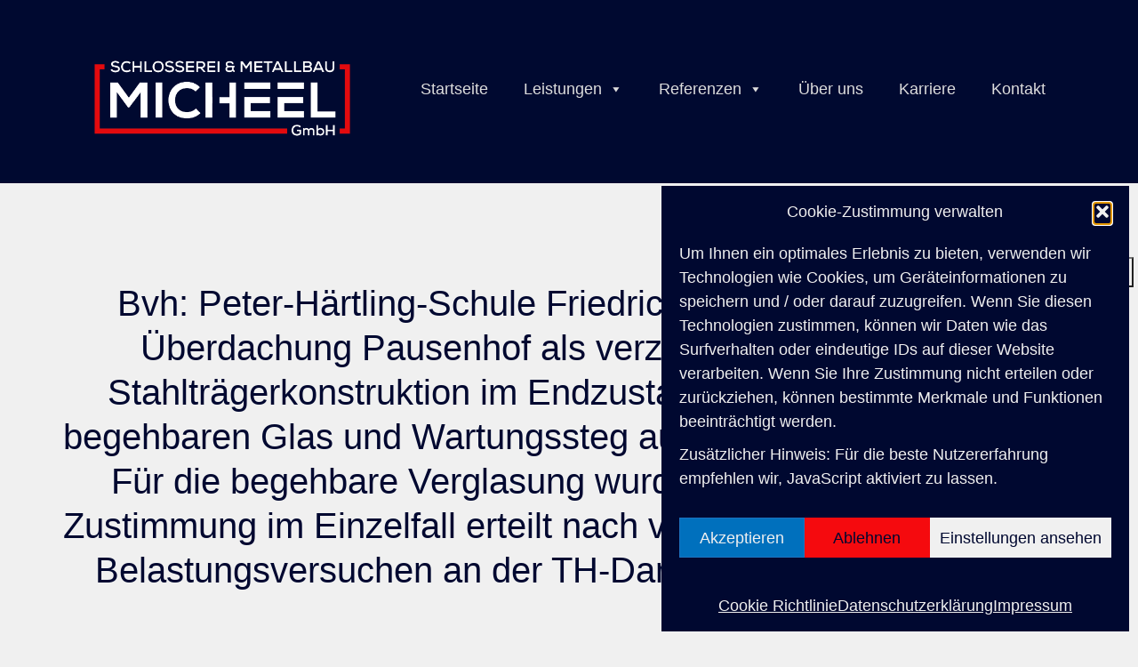

--- FILE ---
content_type: text/html; charset=UTF-8
request_url: https://micheel-gmbh.de/2022/12/12/bvh-peter-haertling-schule-friedrichsdorf-ueberdachung-pausenhof-als-verzinkte-stahltraegerkonstruktion-im-endzustand-mit-begehbaren-glas-und-wartungssteg-ausgefuehrt-fuer-die-begehbare-verglasung-w-2/
body_size: 24552
content:
<!DOCTYPE html>
<html class="no-js" lang="de" itemscope="itemscope" itemtype="https://schema.org/WebPage">
<head>
  <meta charset="UTF-8">
  <meta name="viewport" content="width=device-width, initial-scale=1.0">
  <meta http-equiv="X-UA-Compatible" content="IE=edge">
  <meta name='robots' content='index, follow, max-image-preview:large, max-snippet:-1, max-video-preview:-1' />

	<!-- This site is optimized with the Yoast SEO Premium plugin v18.0 (Yoast SEO v26.2) - https://yoast.com/wordpress/plugins/seo/ -->
	<title>Bvh: Peter-Härtling-Schule Friedrichsdorf Überdachung Pausenhof als verzinkte Stahlträgerkonstruktion im Endzustand mit begehbaren Glas und Wartungssteg ausgeführt. Für die begehbare Verglasung wurde eine Zustimmung im Einzelfall erteilt nach vorherigen Belastungsversuchen an der TH-Darmstadt. - Schlosserei &amp; Metallbau Micheel GmbH</title>
	<link rel="canonical" href="https://micheel-gmbh.de/2022/12/12/[base64]/" />
	<meta property="og:locale" content="de_DE" />
	<meta property="og:type" content="article" />
	<meta property="og:title" content="Bvh: Peter-Härtling-Schule Friedrichsdorf Überdachung Pausenhof als verzinkte Stahlträgerkonstruktion im Endzustand mit begehbaren Glas und Wartungssteg ausgeführt. Für die begehbare Verglasung wurde eine Zustimmung im Einzelfall erteilt nach vorherigen Belastungsversuchen an der TH-Darmstadt." />
	<meta property="og:description" content="Bvh: Peter-Härtling-Schule Friedrichsdorf Überdachung Pausenhof als verzinkte Stahlträgerkonstruktion im Endzustand mit begehbaren Glas und Wartungssteg ausgeführt. Für die begehbare Verglasung wurde eine Zustimmung im Einzelfall erteilt nach vorherigen Belastungsversuchen an der TH-Darmstadt." />
	<meta property="og:url" content="https://micheel-gmbh.de/2022/12/12/[base64]/" />
	<meta property="og:site_name" content="Schlosserei &amp; Metallbau Micheel GmbH" />
	<meta property="article:publisher" content="https://www.facebook.com/p/Schlosserei-und-Metallbau-Micheel-GmbH-100063572471255/" />
	<meta property="article:published_time" content="2022-12-12T14:01:20+00:00" />
	<meta property="og:image" content="https://micheel-gmbh.de/wp-content/uploads/2022/12/dach_innenhof_001-1.jpg" />
	<meta name="author" content="tmicheel@micheel-gmbh.de" />
	<meta name="twitter:card" content="summary_large_image" />
	<meta name="twitter:label1" content="Verfasst von" />
	<meta name="twitter:data1" content="tmicheel@micheel-gmbh.de" />
	<script type="application/ld+json" class="yoast-schema-graph">{"@context":"https://schema.org","@graph":[{"@type":"Article","@id":"https://micheel-gmbh.de/2022/12/12/[base64]/#article","isPartOf":{"@id":"https://micheel-gmbh.de/2022/12/12/[base64]/"},"author":{"name":"tmicheel@micheel-gmbh.de","@id":"https://micheel-gmbh.de/#/schema/person/a50d3749d76b713a3c1d1e2175d6509f"},"headline":"Bvh: Peter-Härtling-Schule Friedrichsdorf Überdachung Pausenhof als verzinkte Stahlträgerkonstruktion im Endzustand mit begehbaren Glas und Wartungssteg ausgeführt. Für die begehbare Verglasung wurde eine Zustimmung im Einzelfall erteilt nach vorherigen Belastungsversuchen an der TH-Darmstadt.","datePublished":"2022-12-12T14:01:20+00:00","mainEntityOfPage":{"@id":"https://micheel-gmbh.de/2022/12/12/[base64]/"},"wordCount":36,"publisher":{"@id":"https://micheel-gmbh.de/#organization"},"image":{"@id":"https://micheel-gmbh.de/2022/12/12/[base64]/#primaryimage"},"thumbnailUrl":"https://micheel-gmbh.de/wp-content/uploads/2022/12/dach_innenhof_001-1.jpg","articleSection":["Tragwerksbau"],"inLanguage":"de"},{"@type":"WebPage","@id":"https://micheel-gmbh.de/2022/12/12/[base64]/","url":"https://micheel-gmbh.de/2022/12/12/[base64]/","name":"Bvh: Peter-Härtling-Schule Friedrichsdorf Überdachung Pausenhof als verzinkte Stahlträgerkonstruktion im Endzustand mit begehbaren Glas und Wartungssteg ausgeführt. Für die begehbare Verglasung wurde eine Zustimmung im Einzelfall erteilt nach vorherigen Belastungsversuchen an der TH-Darmstadt. - Schlosserei &amp; Metallbau Micheel GmbH","isPartOf":{"@id":"https://micheel-gmbh.de/#website"},"primaryImageOfPage":{"@id":"https://micheel-gmbh.de/2022/12/12/[base64]/#primaryimage"},"image":{"@id":"https://micheel-gmbh.de/2022/12/12/[base64]/#primaryimage"},"thumbnailUrl":"https://micheel-gmbh.de/wp-content/uploads/2022/12/dach_innenhof_001-1.jpg","datePublished":"2022-12-12T14:01:20+00:00","breadcrumb":{"@id":"https://micheel-gmbh.de/2022/12/12/[base64]/#breadcrumb"},"inLanguage":"de","potentialAction":[{"@type":"ReadAction","target":["https://micheel-gmbh.de/2022/12/12/[base64]/"]}]},{"@type":"ImageObject","inLanguage":"de","@id":"https://micheel-gmbh.de/2022/12/12/[base64]/#primaryimage","url":"https://micheel-gmbh.de/wp-content/uploads/2022/12/dach_innenhof_001-1.jpg","contentUrl":"https://micheel-gmbh.de/wp-content/uploads/2022/12/dach_innenhof_001-1.jpg"},{"@type":"BreadcrumbList","@id":"https://micheel-gmbh.de/2022/12/12/[base64]/#breadcrumb","itemListElement":[{"@type":"ListItem","position":1,"name":"Startseite","item":"https://micheel-gmbh.de/"},{"@type":"ListItem","position":2,"name":"Bvh: Peter-Härtling-Schule Friedrichsdorf Überdachung Pausenhof als verzinkte Stahlträgerkonstruktion im Endzustand mit begehbaren Glas und Wartungssteg ausgeführt. Für die begehbare Verglasung wurde eine Zustimmung im Einzelfall erteilt nach vorherigen Belastungsversuchen an der TH-Darmstadt."}]},{"@type":"WebSite","@id":"https://micheel-gmbh.de/#website","url":"https://micheel-gmbh.de/","name":"Micheel Metallbau, Stahlbau, Schlosserei","description":"","publisher":{"@id":"https://micheel-gmbh.de/#organization"},"potentialAction":[{"@type":"SearchAction","target":{"@type":"EntryPoint","urlTemplate":"https://micheel-gmbh.de/?s={search_term_string}"},"query-input":{"@type":"PropertyValueSpecification","valueRequired":true,"valueName":"search_term_string"}}],"inLanguage":"de"},{"@type":"Organization","@id":"https://micheel-gmbh.de/#organization","name":"Micheel Stahlbau","url":"https://micheel-gmbh.de/","logo":{"@type":"ImageObject","inLanguage":"de","@id":"https://micheel-gmbh.de/#/schema/logo/image/","url":"https://micheel-gmbh.de/wp-content/uploads/2022/12/logo-neu.png","contentUrl":"https://micheel-gmbh.de/wp-content/uploads/2022/12/logo-neu.png","width":230,"height":80,"caption":"Micheel Stahlbau"},"image":{"@id":"https://micheel-gmbh.de/#/schema/logo/image/"},"sameAs":["https://www.facebook.com/p/Schlosserei-und-Metallbau-Micheel-GmbH-100063572471255/"]},{"@type":"Person","@id":"https://micheel-gmbh.de/#/schema/person/a50d3749d76b713a3c1d1e2175d6509f","name":"tmicheel@micheel-gmbh.de","image":{"@type":"ImageObject","inLanguage":"de","@id":"https://micheel-gmbh.de/#/schema/person/image/","url":"https://secure.gravatar.com/avatar/b3a58b81dd1f4aeeb5caba3af8b626b4e4c0da669a45d4cfd1333ae32a1c981e?s=96&d=mm&r=g","contentUrl":"https://secure.gravatar.com/avatar/b3a58b81dd1f4aeeb5caba3af8b626b4e4c0da669a45d4cfd1333ae32a1c981e?s=96&d=mm&r=g","caption":"tmicheel@micheel-gmbh.de"},"sameAs":["https://micheel-gmbh.de"],"url":"https://micheel-gmbh.de/author/tmicheelmicheel-gmbh-de/"}]}</script>
	<!-- / Yoast SEO Premium plugin. -->



<link rel="alternate" type="application/rss+xml" title="Schlosserei &amp; Metallbau Micheel GmbH &raquo; Feed" href="https://micheel-gmbh.de/feed/" />
<link rel="alternate" type="application/rss+xml" title="Schlosserei &amp; Metallbau Micheel GmbH &raquo; Kommentar-Feed" href="https://micheel-gmbh.de/comments/feed/" />
<link rel="alternate" title="oEmbed (JSON)" type="application/json+oembed" href="https://micheel-gmbh.de/wp-json/oembed/1.0/embed?url=https%3A%2F%2Fmicheel-gmbh.de%2F2022%2F12%2F12%[base64]%2F" />
<link rel="alternate" title="oEmbed (XML)" type="text/xml+oembed" href="https://micheel-gmbh.de/wp-json/oembed/1.0/embed?url=https%3A%2F%2Fmicheel-gmbh.de%2F2022%2F12%2F12%[base64]%2F&#038;format=xml" />
<style id='wp-img-auto-sizes-contain-inline-css' type='text/css'>
img:is([sizes=auto i],[sizes^="auto," i]){contain-intrinsic-size:3000px 1500px}
/*# sourceURL=wp-img-auto-sizes-contain-inline-css */
</style>
<link rel='stylesheet' id='sbi_styles-css' href='https://micheel-gmbh.de/wp-content/plugins/instagram-feed/css/sbi-styles.min.css?ver=6.9.1' type='text/css' media='all' />
<style id='wp-emoji-styles-inline-css' type='text/css'>

	img.wp-smiley, img.emoji {
		display: inline !important;
		border: none !important;
		box-shadow: none !important;
		height: 1em !important;
		width: 1em !important;
		margin: 0 0.07em !important;
		vertical-align: -0.1em !important;
		background: none !important;
		padding: 0 !important;
	}
/*# sourceURL=wp-emoji-styles-inline-css */
</style>
<link rel='stylesheet' id='wp-block-library-css' href='https://micheel-gmbh.de/wp-includes/css/dist/block-library/style.min.css?ver=6.9' type='text/css' media='all' />
<style id='wp-block-archives-inline-css' type='text/css'>
.wp-block-archives{box-sizing:border-box}.wp-block-archives-dropdown label{display:block}
/*# sourceURL=https://micheel-gmbh.de/wp-includes/blocks/archives/style.min.css */
</style>
<style id='wp-block-categories-inline-css' type='text/css'>
.wp-block-categories{box-sizing:border-box}.wp-block-categories.alignleft{margin-right:2em}.wp-block-categories.alignright{margin-left:2em}.wp-block-categories.wp-block-categories-dropdown.aligncenter{text-align:center}.wp-block-categories .wp-block-categories__label{display:block;width:100%}
/*# sourceURL=https://micheel-gmbh.de/wp-includes/blocks/categories/style.min.css */
</style>
<style id='wp-block-heading-inline-css' type='text/css'>
h1:where(.wp-block-heading).has-background,h2:where(.wp-block-heading).has-background,h3:where(.wp-block-heading).has-background,h4:where(.wp-block-heading).has-background,h5:where(.wp-block-heading).has-background,h6:where(.wp-block-heading).has-background{padding:1.25em 2.375em}h1.has-text-align-left[style*=writing-mode]:where([style*=vertical-lr]),h1.has-text-align-right[style*=writing-mode]:where([style*=vertical-rl]),h2.has-text-align-left[style*=writing-mode]:where([style*=vertical-lr]),h2.has-text-align-right[style*=writing-mode]:where([style*=vertical-rl]),h3.has-text-align-left[style*=writing-mode]:where([style*=vertical-lr]),h3.has-text-align-right[style*=writing-mode]:where([style*=vertical-rl]),h4.has-text-align-left[style*=writing-mode]:where([style*=vertical-lr]),h4.has-text-align-right[style*=writing-mode]:where([style*=vertical-rl]),h5.has-text-align-left[style*=writing-mode]:where([style*=vertical-lr]),h5.has-text-align-right[style*=writing-mode]:where([style*=vertical-rl]),h6.has-text-align-left[style*=writing-mode]:where([style*=vertical-lr]),h6.has-text-align-right[style*=writing-mode]:where([style*=vertical-rl]){rotate:180deg}
/*# sourceURL=https://micheel-gmbh.de/wp-includes/blocks/heading/style.min.css */
</style>
<style id='wp-block-latest-comments-inline-css' type='text/css'>
ol.wp-block-latest-comments{box-sizing:border-box;margin-left:0}:where(.wp-block-latest-comments:not([style*=line-height] .wp-block-latest-comments__comment)){line-height:1.1}:where(.wp-block-latest-comments:not([style*=line-height] .wp-block-latest-comments__comment-excerpt p)){line-height:1.8}.has-dates :where(.wp-block-latest-comments:not([style*=line-height])),.has-excerpts :where(.wp-block-latest-comments:not([style*=line-height])){line-height:1.5}.wp-block-latest-comments .wp-block-latest-comments{padding-left:0}.wp-block-latest-comments__comment{list-style:none;margin-bottom:1em}.has-avatars .wp-block-latest-comments__comment{list-style:none;min-height:2.25em}.has-avatars .wp-block-latest-comments__comment .wp-block-latest-comments__comment-excerpt,.has-avatars .wp-block-latest-comments__comment .wp-block-latest-comments__comment-meta{margin-left:3.25em}.wp-block-latest-comments__comment-excerpt p{font-size:.875em;margin:.36em 0 1.4em}.wp-block-latest-comments__comment-date{display:block;font-size:.75em}.wp-block-latest-comments .avatar,.wp-block-latest-comments__comment-avatar{border-radius:1.5em;display:block;float:left;height:2.5em;margin-right:.75em;width:2.5em}.wp-block-latest-comments[class*=-font-size] a,.wp-block-latest-comments[style*=font-size] a{font-size:inherit}
/*# sourceURL=https://micheel-gmbh.de/wp-includes/blocks/latest-comments/style.min.css */
</style>
<style id='wp-block-latest-posts-inline-css' type='text/css'>
.wp-block-latest-posts{box-sizing:border-box}.wp-block-latest-posts.alignleft{margin-right:2em}.wp-block-latest-posts.alignright{margin-left:2em}.wp-block-latest-posts.wp-block-latest-posts__list{list-style:none}.wp-block-latest-posts.wp-block-latest-posts__list li{clear:both;overflow-wrap:break-word}.wp-block-latest-posts.is-grid{display:flex;flex-wrap:wrap}.wp-block-latest-posts.is-grid li{margin:0 1.25em 1.25em 0;width:100%}@media (min-width:600px){.wp-block-latest-posts.columns-2 li{width:calc(50% - .625em)}.wp-block-latest-posts.columns-2 li:nth-child(2n){margin-right:0}.wp-block-latest-posts.columns-3 li{width:calc(33.33333% - .83333em)}.wp-block-latest-posts.columns-3 li:nth-child(3n){margin-right:0}.wp-block-latest-posts.columns-4 li{width:calc(25% - .9375em)}.wp-block-latest-posts.columns-4 li:nth-child(4n){margin-right:0}.wp-block-latest-posts.columns-5 li{width:calc(20% - 1em)}.wp-block-latest-posts.columns-5 li:nth-child(5n){margin-right:0}.wp-block-latest-posts.columns-6 li{width:calc(16.66667% - 1.04167em)}.wp-block-latest-posts.columns-6 li:nth-child(6n){margin-right:0}}:root :where(.wp-block-latest-posts.is-grid){padding:0}:root :where(.wp-block-latest-posts.wp-block-latest-posts__list){padding-left:0}.wp-block-latest-posts__post-author,.wp-block-latest-posts__post-date{display:block;font-size:.8125em}.wp-block-latest-posts__post-excerpt,.wp-block-latest-posts__post-full-content{margin-bottom:1em;margin-top:.5em}.wp-block-latest-posts__featured-image a{display:inline-block}.wp-block-latest-posts__featured-image img{height:auto;max-width:100%;width:auto}.wp-block-latest-posts__featured-image.alignleft{float:left;margin-right:1em}.wp-block-latest-posts__featured-image.alignright{float:right;margin-left:1em}.wp-block-latest-posts__featured-image.aligncenter{margin-bottom:1em;text-align:center}
/*# sourceURL=https://micheel-gmbh.de/wp-includes/blocks/latest-posts/style.min.css */
</style>
<style id='wp-block-search-inline-css' type='text/css'>
.wp-block-search__button{margin-left:10px;word-break:normal}.wp-block-search__button.has-icon{line-height:0}.wp-block-search__button svg{height:1.25em;min-height:24px;min-width:24px;width:1.25em;fill:currentColor;vertical-align:text-bottom}:where(.wp-block-search__button){border:1px solid #ccc;padding:6px 10px}.wp-block-search__inside-wrapper{display:flex;flex:auto;flex-wrap:nowrap;max-width:100%}.wp-block-search__label{width:100%}.wp-block-search.wp-block-search__button-only .wp-block-search__button{box-sizing:border-box;display:flex;flex-shrink:0;justify-content:center;margin-left:0;max-width:100%}.wp-block-search.wp-block-search__button-only .wp-block-search__inside-wrapper{min-width:0!important;transition-property:width}.wp-block-search.wp-block-search__button-only .wp-block-search__input{flex-basis:100%;transition-duration:.3s}.wp-block-search.wp-block-search__button-only.wp-block-search__searchfield-hidden,.wp-block-search.wp-block-search__button-only.wp-block-search__searchfield-hidden .wp-block-search__inside-wrapper{overflow:hidden}.wp-block-search.wp-block-search__button-only.wp-block-search__searchfield-hidden .wp-block-search__input{border-left-width:0!important;border-right-width:0!important;flex-basis:0;flex-grow:0;margin:0;min-width:0!important;padding-left:0!important;padding-right:0!important;width:0!important}:where(.wp-block-search__input){appearance:none;border:1px solid #949494;flex-grow:1;font-family:inherit;font-size:inherit;font-style:inherit;font-weight:inherit;letter-spacing:inherit;line-height:inherit;margin-left:0;margin-right:0;min-width:3rem;padding:8px;text-decoration:unset!important;text-transform:inherit}:where(.wp-block-search__button-inside .wp-block-search__inside-wrapper){background-color:#fff;border:1px solid #949494;box-sizing:border-box;padding:4px}:where(.wp-block-search__button-inside .wp-block-search__inside-wrapper) .wp-block-search__input{border:none;border-radius:0;padding:0 4px}:where(.wp-block-search__button-inside .wp-block-search__inside-wrapper) .wp-block-search__input:focus{outline:none}:where(.wp-block-search__button-inside .wp-block-search__inside-wrapper) :where(.wp-block-search__button){padding:4px 8px}.wp-block-search.aligncenter .wp-block-search__inside-wrapper{margin:auto}.wp-block[data-align=right] .wp-block-search.wp-block-search__button-only .wp-block-search__inside-wrapper{float:right}
/*# sourceURL=https://micheel-gmbh.de/wp-includes/blocks/search/style.min.css */
</style>
<style id='wp-block-group-inline-css' type='text/css'>
.wp-block-group{box-sizing:border-box}:where(.wp-block-group.wp-block-group-is-layout-constrained){position:relative}
/*# sourceURL=https://micheel-gmbh.de/wp-includes/blocks/group/style.min.css */
</style>
<style id='global-styles-inline-css' type='text/css'>
:root{--wp--preset--aspect-ratio--square: 1;--wp--preset--aspect-ratio--4-3: 4/3;--wp--preset--aspect-ratio--3-4: 3/4;--wp--preset--aspect-ratio--3-2: 3/2;--wp--preset--aspect-ratio--2-3: 2/3;--wp--preset--aspect-ratio--16-9: 16/9;--wp--preset--aspect-ratio--9-16: 9/16;--wp--preset--color--black: #000;--wp--preset--color--cyan-bluish-gray: #abb8c3;--wp--preset--color--white: #fff;--wp--preset--color--pale-pink: #f78da7;--wp--preset--color--vivid-red: #cf2e2e;--wp--preset--color--luminous-vivid-orange: #ff6900;--wp--preset--color--luminous-vivid-amber: #fcb900;--wp--preset--color--light-green-cyan: #7bdcb5;--wp--preset--color--vivid-green-cyan: #00d084;--wp--preset--color--pale-cyan-blue: #8ed1fc;--wp--preset--color--vivid-cyan-blue: #0693e3;--wp--preset--color--vivid-purple: #9b51e0;--wp--preset--color--virtue-primary: #f50a0e;--wp--preset--color--virtue-primary-light: #6c8dab;--wp--preset--color--very-light-gray: #eee;--wp--preset--color--very-dark-gray: #444;--wp--preset--gradient--vivid-cyan-blue-to-vivid-purple: linear-gradient(135deg,rgb(6,147,227) 0%,rgb(155,81,224) 100%);--wp--preset--gradient--light-green-cyan-to-vivid-green-cyan: linear-gradient(135deg,rgb(122,220,180) 0%,rgb(0,208,130) 100%);--wp--preset--gradient--luminous-vivid-amber-to-luminous-vivid-orange: linear-gradient(135deg,rgb(252,185,0) 0%,rgb(255,105,0) 100%);--wp--preset--gradient--luminous-vivid-orange-to-vivid-red: linear-gradient(135deg,rgb(255,105,0) 0%,rgb(207,46,46) 100%);--wp--preset--gradient--very-light-gray-to-cyan-bluish-gray: linear-gradient(135deg,rgb(238,238,238) 0%,rgb(169,184,195) 100%);--wp--preset--gradient--cool-to-warm-spectrum: linear-gradient(135deg,rgb(74,234,220) 0%,rgb(151,120,209) 20%,rgb(207,42,186) 40%,rgb(238,44,130) 60%,rgb(251,105,98) 80%,rgb(254,248,76) 100%);--wp--preset--gradient--blush-light-purple: linear-gradient(135deg,rgb(255,206,236) 0%,rgb(152,150,240) 100%);--wp--preset--gradient--blush-bordeaux: linear-gradient(135deg,rgb(254,205,165) 0%,rgb(254,45,45) 50%,rgb(107,0,62) 100%);--wp--preset--gradient--luminous-dusk: linear-gradient(135deg,rgb(255,203,112) 0%,rgb(199,81,192) 50%,rgb(65,88,208) 100%);--wp--preset--gradient--pale-ocean: linear-gradient(135deg,rgb(255,245,203) 0%,rgb(182,227,212) 50%,rgb(51,167,181) 100%);--wp--preset--gradient--electric-grass: linear-gradient(135deg,rgb(202,248,128) 0%,rgb(113,206,126) 100%);--wp--preset--gradient--midnight: linear-gradient(135deg,rgb(2,3,129) 0%,rgb(40,116,252) 100%);--wp--preset--font-size--small: 13px;--wp--preset--font-size--medium: 20px;--wp--preset--font-size--large: 36px;--wp--preset--font-size--x-large: 42px;--wp--preset--spacing--20: 0.44rem;--wp--preset--spacing--30: 0.67rem;--wp--preset--spacing--40: 1rem;--wp--preset--spacing--50: 1.5rem;--wp--preset--spacing--60: 2.25rem;--wp--preset--spacing--70: 3.38rem;--wp--preset--spacing--80: 5.06rem;--wp--preset--shadow--natural: 6px 6px 9px rgba(0, 0, 0, 0.2);--wp--preset--shadow--deep: 12px 12px 50px rgba(0, 0, 0, 0.4);--wp--preset--shadow--sharp: 6px 6px 0px rgba(0, 0, 0, 0.2);--wp--preset--shadow--outlined: 6px 6px 0px -3px rgb(255, 255, 255), 6px 6px rgb(0, 0, 0);--wp--preset--shadow--crisp: 6px 6px 0px rgb(0, 0, 0);}:where(.is-layout-flex){gap: 0.5em;}:where(.is-layout-grid){gap: 0.5em;}body .is-layout-flex{display: flex;}.is-layout-flex{flex-wrap: wrap;align-items: center;}.is-layout-flex > :is(*, div){margin: 0;}body .is-layout-grid{display: grid;}.is-layout-grid > :is(*, div){margin: 0;}:where(.wp-block-columns.is-layout-flex){gap: 2em;}:where(.wp-block-columns.is-layout-grid){gap: 2em;}:where(.wp-block-post-template.is-layout-flex){gap: 1.25em;}:where(.wp-block-post-template.is-layout-grid){gap: 1.25em;}.has-black-color{color: var(--wp--preset--color--black) !important;}.has-cyan-bluish-gray-color{color: var(--wp--preset--color--cyan-bluish-gray) !important;}.has-white-color{color: var(--wp--preset--color--white) !important;}.has-pale-pink-color{color: var(--wp--preset--color--pale-pink) !important;}.has-vivid-red-color{color: var(--wp--preset--color--vivid-red) !important;}.has-luminous-vivid-orange-color{color: var(--wp--preset--color--luminous-vivid-orange) !important;}.has-luminous-vivid-amber-color{color: var(--wp--preset--color--luminous-vivid-amber) !important;}.has-light-green-cyan-color{color: var(--wp--preset--color--light-green-cyan) !important;}.has-vivid-green-cyan-color{color: var(--wp--preset--color--vivid-green-cyan) !important;}.has-pale-cyan-blue-color{color: var(--wp--preset--color--pale-cyan-blue) !important;}.has-vivid-cyan-blue-color{color: var(--wp--preset--color--vivid-cyan-blue) !important;}.has-vivid-purple-color{color: var(--wp--preset--color--vivid-purple) !important;}.has-black-background-color{background-color: var(--wp--preset--color--black) !important;}.has-cyan-bluish-gray-background-color{background-color: var(--wp--preset--color--cyan-bluish-gray) !important;}.has-white-background-color{background-color: var(--wp--preset--color--white) !important;}.has-pale-pink-background-color{background-color: var(--wp--preset--color--pale-pink) !important;}.has-vivid-red-background-color{background-color: var(--wp--preset--color--vivid-red) !important;}.has-luminous-vivid-orange-background-color{background-color: var(--wp--preset--color--luminous-vivid-orange) !important;}.has-luminous-vivid-amber-background-color{background-color: var(--wp--preset--color--luminous-vivid-amber) !important;}.has-light-green-cyan-background-color{background-color: var(--wp--preset--color--light-green-cyan) !important;}.has-vivid-green-cyan-background-color{background-color: var(--wp--preset--color--vivid-green-cyan) !important;}.has-pale-cyan-blue-background-color{background-color: var(--wp--preset--color--pale-cyan-blue) !important;}.has-vivid-cyan-blue-background-color{background-color: var(--wp--preset--color--vivid-cyan-blue) !important;}.has-vivid-purple-background-color{background-color: var(--wp--preset--color--vivid-purple) !important;}.has-black-border-color{border-color: var(--wp--preset--color--black) !important;}.has-cyan-bluish-gray-border-color{border-color: var(--wp--preset--color--cyan-bluish-gray) !important;}.has-white-border-color{border-color: var(--wp--preset--color--white) !important;}.has-pale-pink-border-color{border-color: var(--wp--preset--color--pale-pink) !important;}.has-vivid-red-border-color{border-color: var(--wp--preset--color--vivid-red) !important;}.has-luminous-vivid-orange-border-color{border-color: var(--wp--preset--color--luminous-vivid-orange) !important;}.has-luminous-vivid-amber-border-color{border-color: var(--wp--preset--color--luminous-vivid-amber) !important;}.has-light-green-cyan-border-color{border-color: var(--wp--preset--color--light-green-cyan) !important;}.has-vivid-green-cyan-border-color{border-color: var(--wp--preset--color--vivid-green-cyan) !important;}.has-pale-cyan-blue-border-color{border-color: var(--wp--preset--color--pale-cyan-blue) !important;}.has-vivid-cyan-blue-border-color{border-color: var(--wp--preset--color--vivid-cyan-blue) !important;}.has-vivid-purple-border-color{border-color: var(--wp--preset--color--vivid-purple) !important;}.has-vivid-cyan-blue-to-vivid-purple-gradient-background{background: var(--wp--preset--gradient--vivid-cyan-blue-to-vivid-purple) !important;}.has-light-green-cyan-to-vivid-green-cyan-gradient-background{background: var(--wp--preset--gradient--light-green-cyan-to-vivid-green-cyan) !important;}.has-luminous-vivid-amber-to-luminous-vivid-orange-gradient-background{background: var(--wp--preset--gradient--luminous-vivid-amber-to-luminous-vivid-orange) !important;}.has-luminous-vivid-orange-to-vivid-red-gradient-background{background: var(--wp--preset--gradient--luminous-vivid-orange-to-vivid-red) !important;}.has-very-light-gray-to-cyan-bluish-gray-gradient-background{background: var(--wp--preset--gradient--very-light-gray-to-cyan-bluish-gray) !important;}.has-cool-to-warm-spectrum-gradient-background{background: var(--wp--preset--gradient--cool-to-warm-spectrum) !important;}.has-blush-light-purple-gradient-background{background: var(--wp--preset--gradient--blush-light-purple) !important;}.has-blush-bordeaux-gradient-background{background: var(--wp--preset--gradient--blush-bordeaux) !important;}.has-luminous-dusk-gradient-background{background: var(--wp--preset--gradient--luminous-dusk) !important;}.has-pale-ocean-gradient-background{background: var(--wp--preset--gradient--pale-ocean) !important;}.has-electric-grass-gradient-background{background: var(--wp--preset--gradient--electric-grass) !important;}.has-midnight-gradient-background{background: var(--wp--preset--gradient--midnight) !important;}.has-small-font-size{font-size: var(--wp--preset--font-size--small) !important;}.has-medium-font-size{font-size: var(--wp--preset--font-size--medium) !important;}.has-large-font-size{font-size: var(--wp--preset--font-size--large) !important;}.has-x-large-font-size{font-size: var(--wp--preset--font-size--x-large) !important;}
/*# sourceURL=global-styles-inline-css */
</style>

<style id='classic-theme-styles-inline-css' type='text/css'>
/*! This file is auto-generated */
.wp-block-button__link{color:#fff;background-color:#32373c;border-radius:9999px;box-shadow:none;text-decoration:none;padding:calc(.667em + 2px) calc(1.333em + 2px);font-size:1.125em}.wp-block-file__button{background:#32373c;color:#fff;text-decoration:none}
/*# sourceURL=/wp-includes/css/classic-themes.min.css */
</style>
<link rel='stylesheet' id='contact-form-7-css' href='https://micheel-gmbh.de/wp-content/plugins/contact-form-7/includes/css/styles.css?ver=6.1.2' type='text/css' media='all' />
<link rel='stylesheet' id='photoblocks-css' href='https://micheel-gmbh.de/wp-content/plugins/photoblocks-grid-gallery/public/css/photoblocks-public.css?ver=1.3.1' type='text/css' media='all' />
<link rel='stylesheet' id='cmplz-general-css' href='https://micheel-gmbh.de/wp-content/plugins/complianz-gdpr/assets/css/cookieblocker.min.css?ver=1755763856' type='text/css' media='all' />
<link rel='stylesheet' id='megamenu-css' href='https://micheel-gmbh.de/wp-content/uploads/maxmegamenu/style.css?ver=b97a8e' type='text/css' media='all' />
<link rel='stylesheet' id='dashicons-css' href='https://micheel-gmbh.de/wp-includes/css/dashicons.min.css?ver=6.9' type='text/css' media='all' />
<link rel='stylesheet' id='virtue_theme-css' href='https://micheel-gmbh.de/wp-content/themes/virtue/assets/css/virtue.css?ver=3.4.13' type='text/css' media='all' />
<link rel='stylesheet' id='virtue_skin-css' href='https://micheel-gmbh.de/wp-content/themes/virtue/assets/css/skins/default.css?ver=3.4.13' type='text/css' media='all' />
<link rel='stylesheet' id='redux-google-fonts-virtue-css' href='//micheel-gmbh.de/wp-content/uploads/omgf/redux-google-fonts-virtue/redux-google-fonts-virtue.css?ver=1724923545' type='text/css' media='all' />
<script type="text/javascript" src="https://micheel-gmbh.de/wp-content/plugins/photoblocks-grid-gallery/public/js/anime.min.js?ver=1.3.1" id="anime-js"></script>
<script type="text/javascript" src="https://micheel-gmbh.de/wp-includes/js/jquery/jquery.min.js?ver=3.7.1" id="jquery-core-js"></script>
<script type="text/javascript" src="https://micheel-gmbh.de/wp-includes/js/jquery/jquery-migrate.min.js?ver=3.4.1" id="jquery-migrate-js"></script>
<script type="text/javascript" src="https://micheel-gmbh.de/wp-content/plugins/photoblocks-grid-gallery/public/js/packery.pkgd.js?ver=6.9" id="packery-js"></script>
<script type="text/javascript" src="https://micheel-gmbh.de/wp-content/plugins/photoblocks-grid-gallery/public/js/photoblocks.public.js?ver=1.3.1" id="photoblocks-js"></script>
<link rel="https://api.w.org/" href="https://micheel-gmbh.de/wp-json/" /><link rel="alternate" title="JSON" type="application/json" href="https://micheel-gmbh.de/wp-json/wp/v2/posts/644" /><link rel="EditURI" type="application/rsd+xml" title="RSD" href="https://micheel-gmbh.de/xmlrpc.php?rsd" />
<meta name="generator" content="WordPress 6.9" />
<link rel='shortlink' href='https://micheel-gmbh.de/?p=644' />
<meta name="cdp-version" content="1.5.0" />			<style>.cmplz-hidden {
					display: none !important;
				}</style><style type="text/css">#logo {padding-top:25px;}#logo {padding-bottom:10px;}#logo {margin-left:0px;}#logo {margin-right:0px;}#nav-main {margin-top:80px;}#nav-main {margin-bottom:10px;}.headerfont, .tp-caption {font-family:Lato;}.topbarmenu ul li {font-family:Arial, Helvetica, sans-serif;}.home-message:hover {background-color:#f50a0e; background-color: rgba(245, 10, 14, 0.6);}
  nav.woocommerce-pagination ul li a:hover, .wp-pagenavi a:hover, .panel-heading .accordion-toggle, .variations .kad_radio_variations label:hover, .variations .kad_radio_variations label.selectedValue {border-color: #f50a0e;}
  a, #nav-main ul.sf-menu ul li a:hover, .product_price ins .amount, .price ins .amount, .color_primary, .primary-color, #logo a.brand, #nav-main ul.sf-menu a:hover,
  .woocommerce-message:before, .woocommerce-info:before, #nav-second ul.sf-menu a:hover, .footerclass a:hover, .posttags a:hover, .subhead a:hover, .nav-trigger-case:hover .kad-menu-name, 
  .nav-trigger-case:hover .kad-navbtn, #kadbreadcrumbs a:hover, #wp-calendar a, .star-rating, .has-virtue-primary-color {color: #f50a0e;}
.widget_price_filter .ui-slider .ui-slider-handle, .product_item .kad_add_to_cart:hover, .product_item:hover a.button:hover, .product_item:hover .kad_add_to_cart:hover, .kad-btn-primary, html .woocommerce-page .widget_layered_nav ul.yith-wcan-label li a:hover, html .woocommerce-page .widget_layered_nav ul.yith-wcan-label li.chosen a,
.product-category.grid_item a:hover h5, .woocommerce-message .button, .widget_layered_nav_filters ul li a, .widget_layered_nav ul li.chosen a, .wpcf7 input.wpcf7-submit, .yith-wcan .yith-wcan-reset-navigation,
#containerfooter .menu li a:hover, .bg_primary, .portfolionav a:hover, .home-iconmenu a:hover, p.demo_store, .topclass, #commentform .form-submit #submit, .kad-hover-bg-primary:hover, .widget_shopping_cart_content .checkout,
.login .form-row .button, .variations .kad_radio_variations label.selectedValue, #payment #place_order, .wpcf7 input.wpcf7-back, .shop_table .actions input[type=submit].checkout-button, .cart_totals .checkout-button, input[type="submit"].button, .order-actions .button, .has-virtue-primary-background-color {background: #f50a0e;}input[type=number]::-webkit-inner-spin-button, input[type=number]::-webkit-outer-spin-button { -webkit-appearance: none; margin: 0; } input[type=number] {-moz-appearance: textfield;}.quantity input::-webkit-outer-spin-button,.quantity input::-webkit-inner-spin-button {display: none;}#containerfooter h3, #containerfooter, .footercredits p, .footerclass a, .footernav ul li a {color:#f0f0f0;}.contentclass, .nav-tabs>.active>a, .nav-tabs>.active>a:hover, .nav-tabs>.active>a:focus {background:#f0f0f0    ;}.topclass {background:#f0f0f0    ;}.headerclass {background:#f0f0f0    ;}.navclass {background:#f0f0f0    ;}.mobileclass {background:#f0f0f0    ;}.footerclass {background:#000830    ;}body {background:#f0f0f0 ; background-position: 0% 0%;   }.product_item .product_details h5 {text-transform: none;}.product_item .product_details h5 {min-height:40px;}.entry-content p { margin-bottom:16px;}</style><meta name="generator" content="Elementor 3.23.1; features: e_optimized_css_loading, e_font_icon_svg, additional_custom_breakpoints, e_optimized_control_loading, e_lazyload, e_element_cache; settings: css_print_method-external, google_font-enabled, font_display-swap">
			<style>
				.e-con.e-parent:nth-of-type(n+4):not(.e-lazyloaded):not(.e-no-lazyload),
				.e-con.e-parent:nth-of-type(n+4):not(.e-lazyloaded):not(.e-no-lazyload) * {
					background-image: none !important;
				}
				@media screen and (max-height: 1024px) {
					.e-con.e-parent:nth-of-type(n+3):not(.e-lazyloaded):not(.e-no-lazyload),
					.e-con.e-parent:nth-of-type(n+3):not(.e-lazyloaded):not(.e-no-lazyload) * {
						background-image: none !important;
					}
				}
				@media screen and (max-height: 640px) {
					.e-con.e-parent:nth-of-type(n+2):not(.e-lazyloaded):not(.e-no-lazyload),
					.e-con.e-parent:nth-of-type(n+2):not(.e-lazyloaded):not(.e-no-lazyload) * {
						background-image: none !important;
					}
				}
			</style>
			<script>document.addEventListener('DOMContentLoaded', function () {
  document.body.addEventListener('click', function () {
    setTimeout(function () {
      const closeBtn = document.querySelector('.mfp-container .mfp-close');
      if (closeBtn) {
        // Option 1: title ändern auf "Schließen"
        closeBtn.setAttribute('title', 'Schließen');

        // Option 2: title für Screenreader ausblenden, stattdessen ARIA nutzen
        // closeBtn.removeAttribute('title'); // Tooltip wird ausgeblendet
        closeBtn.setAttribute('aria-label', 'Schließen');
      }

      // Bild für Screenreader ausblenden
      const lightboxImg = document.querySelector('.mfp-container .mfp-img');
      if (lightboxImg) {
        lightboxImg.setAttribute('aria-hidden', 'true');
        lightboxImg.setAttribute('role', 'presentation');
        lightboxImg.setAttribute('alt', '');
      }

      // <br> innerhalb von figcaption für Screenreader ausblenden
      const figCaptions = document.querySelectorAll('.mfp-container figcaption br');
      figCaptions.forEach(function(br) {
        br.setAttribute('aria-hidden', 'true');
      });

    }, 200);
  });
});
</script><script>(function hideFooterLogoFromScreenReaders() {
    var footerLogo = document.querySelector('.footercol4 .widget_media_image img');
    if(footerLogo) {
        footerLogo.setAttribute('alt', '');           // Alt-Text leeren
        footerLogo.setAttribute('aria-hidden', 'true'); // Screenreader ignorieren
    } else {
        setTimeout(hideFooterLogoFromScreenReaders, 50); // Prüfen, bis das Element existiert
    }
})();
</script><script>(function hideLogoLinkFromScreenReaders() {
    var logoLink = document.querySelector('#logo a.brand.logofont');
    if(logoLink) {
        logoLink.setAttribute('aria-hidden', 'true');  // Screenreader ignoriert den Link
        logoLink.setAttribute('tabindex', '-1');       // Nicht fokussierbar per Tab
    } else {
        setTimeout(hideLogoLinkFromScreenReaders, 50);
    }
})();
</script><script>(function waitForTopControl() {
    var topControl = document.getElementById('topcontrol');
    if(topControl) {
        topControl.setAttribute('title', 'Zum Seitenanfang'); // Neuer Tooltip-Text
    } else {
        setTimeout(waitForTopControl, 50); // alle 50ms prüfen, bis das Element existiert
    }
})();</script><script>(function waitForSkipLink() {
    var container = document.getElementById('kt-skip-link');
    if(container) {
        var link = container.querySelector('a'); // den <a> im <div> auswählen
        if(link) {
            link.textContent = "Zum Inhalt springen"; // sichtbaren Text ändern
        }
    } else {
        setTimeout(waitForSkipLink, 50); // alle 50ms erneut prüfen, bis das Element existiert
    }
})();
</script><meta name="google-site-verification" content="ypVOMh9d227gyZMqeBpdOdZAbkPXjkNLZdD4Py69ZLE" /><link rel="icon" href="https://micheel-gmbh.de/wp-content/uploads/2024/08/cropped-fav-32x32.png" sizes="32x32" />
<link rel="icon" href="https://micheel-gmbh.de/wp-content/uploads/2024/08/cropped-fav-192x192.png" sizes="192x192" />
<link rel="apple-touch-icon" href="https://micheel-gmbh.de/wp-content/uploads/2024/08/cropped-fav-180x180.png" />
<meta name="msapplication-TileImage" content="https://micheel-gmbh.de/wp-content/uploads/2024/08/cropped-fav-270x270.png" />
		<style type="text/css" id="wp-custom-css">
			/*__________ALLGEMEINES__________*/

/* Zum Inhalt springen – Link */

#kt-skip-link {
  background-color: #000830;
}

#kt-skip-link a {
  position: absolute;
  top: -40px;
  left: 0;
  background: #0070bd;
  color: #f0f0f0;
	font-size: 20px;
  padding: 8px 16px;
  z-index: 100;
  text-decoration: none;
}

/* Sichtbar beim Fokussieren */
#kt-skip-link a:focus {
  top: 0px;
}

/*Softes Scrollen*/
html {
  scroll-behavior: smooth;
}

.spacer {
  height: 60px;
}

.spacer-half {
  height: 30px;
}

/*________NAVIGATION_________*/

/* Mobil Logo */
header #logo {
    display: block;
    margin: 0 auto;
    width: clamp(70%, 50vw, 100%); 
    max-width: 100%;
    text-align: center;
}

/* Desktop Logo */
@media (min-width: 1025px) {
    header #logo {
        width: 100%;
        text-align: left;
        margin: 0;
    }
}

/* Mobile Nav */

.mobileclass {
	background: none;
	margin-bottom: 30px;
}

@media (max-width: 1024px) {
  #kad-mobile-nav,
  #mobile-nav-trigger {
    display: block;
  }
}

@media (max-width: 1024px) {
    .nav-trigger .nav-trigger-case {
        position: static;
        display: block;
        width: 100%;
    }
}

/* Header-Slider Nav */
.flex-direction-nav, .flex-control-nav.flex-control-paging {
	display: none;
}

.kt-flex-fullslide {
  background-size: cover;
  background-position: top;
}

.kt-full-slider-container {
  padding-bottom: 0;
}

@media only screen and (max-width:1024px) {
  #mega-menu-wrap-primary_navigation {
    display: none;
  }
}

#mega-menu-wrap-primary_navigation #mega-menu-primary_navigation > li.mega-menu-megamenu > ul.mega-sub-menu {
  width: 120%;
}

#mega-menu-wrap-primary_navigation #mega-menu-primary_navigation > li.mega-menu-megamenu > ul.mega-sub-menu > li.mega-menu-item,
#mega-menu-wrap-primary_navigation #mega-menu-primary_navigation > li.mega-menu-megamenu > ul.mega-sub-menu li.mega-menu-column > ul.mega-sub-menu > li.mega-menu-item {
  padding: 30px 15px;
  vertical-align: top;
}

/*__________HEADLINES_________*/

/* Standard für kleine Viewports */
h1 {
  font-size: 35px !important;
  text-align: center;
  padding: 60px 0;
}

/* Für Viewports >= 1025px */
@media (min-width: 1025px) {
  h1 {
    font-size: 40px !important; /* Standardgröße aus dem Theme */
  }
}

.entry-content h2 {
  padding-top: 60px;
  padding-bottom: 5px;
  margin-bottom: 30px;
  border-bottom: 2px solid;
}

@media (max-width: 1024px) {
  #pabstandmobile {
    margin-bottom: 60px;
  }
}

.entry-content h3 {
  margin-bottom: 30px;
	margin-top: 30px;
}

.headerclass {
  background: #000930;
}

/*___________TEXTE____________*/

/* Arial*/
#nav-main ul.sf-menu a,
.nav-trigger-case .kad-menu-name,
.kad-mobile-nav .kad-nav-inner li a,
.entry-content h1,
.entry-content h2,
.entry-content h3,
.entry-content h4,
h1, body {
  font-family: Arial, sans-serif !important;
}

/* mobile-menu hover */
.kad-mnav a:hover {
	color: #f50a0e !important;
}

/* Unterstreichung veschieben */
* {
  text-decoration-thickness: auto;
  text-underline-offset: 6px;
}

/* Links */
a {
	text-decoration: underline;
}

.aufweiss {
	text-decoration: underline !important;
	color: #000830 !important;
}

.aufweiss:hover {
	text-decoration: underline !important;
	color: #0070bd !important;
}

.aufblau {
	text-decoration: underline !important;
	color: #f0f0f0 !important;
}

.aufblau:hover {
	text-decoration: underline !important;
	color: #f50a0e !important;
}

/*___________FOOTER__________*/

.footercredits p {
  font-size: 16px;
  margin-top: 30px;
}

.footermenu li {
  display: none;
}


#containerfooter a {
	background: #000830 !important;
	color: #f0f0f0 !important;
	text-decoration: none;
}

#containerfooter a:hover {
	color: #f50a0e !important;
	text-decoration: underline;
	background: #000830 !important;
}

/*_________BEREICHE__________*/

#homeheader {
  display: none;
}

#willkommen {
	padding: 60px 0;
  position: relative;
}

#sectionntv,
#kontakt,
#perfektion {
  padding: 60px 0;
  position: relative;
  width: 99.225vw;
  margin-left: -49.59vw;
  left: 50%;
}

#perfektion {
  background-image: url("https://micheel-gmbh.de/wp-content/uploads/2022/12/welder-31920.jpg");
  background-size: cover;
  background-position: center;
  background-attachment: fixed;
}

#textperfektion {
  max-width: 600px;
  color: white;
  padding: 0px 20px;
  margin: 0 auto;
}


#sectionntv {
  background-color:#000830;
  background-size: cover;
  background-position: center;
  background-attachment: fixed;
}

#textntv {
  text-align: center;
}

#facebook {
  padding: 60px 0;
}

#photoblocks-13 .pb-description {
  display: none;
}

#photoblocks-14 {
  padding-top: 60px;
}

.contentclass {
  padding-bottom: 0;
  border-bottom: 0 solid white;
}

/*________SOCIAL LINKS _______*/
.social-links {
  display: flex;
  flex-direction: column;
  align-items: flex-start; /* ersetzt align-items: left, da left kein gültiger Wert ist */
  font-size: 25px !important;
  margin-top: -15px;
}

.social-link {
  display: flex;
  align-items: center;
  gap: 30px; /* Einheitlich für alle Links */
  color: #000830;
}

.social-link .icon {
  display: inline-flex;
  margin-right: 15px;
  line-height: 0;
}

.insta,
.fb {
  display: flex;
  align-items: center;
  gap: 30px;
  color: #000830;
}

.fb {
  margin-top: -25px; /* spezieller Abstand nur für Facebook */
}

.insta:hover,
.fb:hover {
  color: #0070bd;
  text-decoration: underline;
}

.sm-icon1 {
  margin-top: 30px;
  color: #0070bd;
}

.sm-icon2 {
  margin-top: 30px;
	margin-right: 10px;
  color: #0070bd;
}


/*_______KONTAKTFORMULAR________*/
#kontakt {
  background-color: #000830;
}

#kontakttext {
  color: #f0f0f0;
  max-width: 1024px;
  margin: 0 auto;
  padding: 0 20px;
}

#kontakt h2 {
  text-align: center;
  color: #f0f0f0;
  margin-bottom: 40px;
}

label {
	font-weight: normal;
}

.kontakt-container {
  display: flex;
  gap: 60px;
  flex-wrap: wrap;
}

.kontakt-info {
	margin-right: 60px;
}

.kontakt-info, .kontakt-formular {
  flex: 1 1 400px;
  min-width: 280px;
}

.kontakt-info h3 {
  color: #f0f0f0;
  margin-bottom: 30px;
}

.kontakt p {
  color: #f0f0f0;
  margin-bottom: 30px;
}

.kontakt-info a {
  color: #f0f0f0 !important;
  text-decoration: underline;
}

.kontakt-info a:hover {
  color: #f50a0e !important;
  text-decoration: underline;
}

.kontakt-formular a {
	color: #f0f0f0;
	text-decoration: underline;
}

.kontakt-formular a:hover {
	color: #f50a0e;
	text-decoration: underline;
}

.kontakt-formular input[type=submit] {
	font-size: 18px !important;
	padding: 8px 16px !important;
	background: #f0f0f0 !important;
	color: #000830 !important;
	transition: none !important;
}

.kontakt-formular input[type=submit]:hover {
	font-size: 18px !important;
	background: #f50a0e !important;
	color: #f0f0f0 !important;
}

.kontakt-formular p {
	font-size: 18px !important;
	color: #f0f0f0;	
}

legend {
  font-size: 18px;
  color: #f0f0f0;
  border-bottom: none;
  margin-bottom: 10px;
}

.wpcf7 form fieldset {
  margin-bottom: 120px;
}

/* Checkbox */
.wpcf7 input[type="checkbox"] {
  width: 18px;
  height: 18px;
  margin-left: -20px;
}

/* Label neben Checkbox */
.wpcf7-list-item-label {
  margin-left: 5px;
}
.wpcf7-checkbox .wpcf7-list-item {
  display: block;
  margin-bottom: 5px;
}

/* Acceptance Kästchen bündig */
.wpcf7-acceptance .wpcf7-list-item label {
  display: flex;
  align-items: flex-start;
  gap: 8px;
}

.cf7-input {
  width: 100%;
}

.wpcf7-not-valid-tip {
	color: #f50a0e;
	font-size: 18px;
}

.wpcf7-form-control-wrap {
	  box-sizing: border-box;
  display: block;
  margin-bottom: 30px;
}

/* Responsiv */
@media (max-width: 768px) {
  .kontakt-container {
    flex-direction: column;
    gap: 40px;
  }
}


/*_______GALERIEN________*/

.mfp-bottom-bar {
  margin-top: 12px;
  line-height: 1.6;
}

.mfp-title {
  margin-bottom: 8px;
  line-height: 1.6;
}

.mfp-counter, 
.mfp-description {
  line-height: 1.8 !important;
}

.mfp-arrow { display: none !important; } .mfp-counter { display: none !important; }

/* Lightbox */
.mfp-title {
	margin-top: 10px;
	line-height: 20pt !important;
	font-size: 18px !important;
	color: #f0f0f0;
}

/*_______COMPLIANZ_________*/

/* Cookie Banner */

.cmplz-fade-in {
	margin-top: 30px;
	margin-bottom: 30px;
}

.cmplz-category-title {
	font-size: 18px !important;
	color: #000830 !important;
}

.cmplz-always-active {
	font-size: 18px !important;
	color: #000830 !important;
}

.cmplz-fade-in input[type=checkbox]{
  width: 18px;
  height: 18px;
  margin-left: -20px;
}

.cmplz-category-header input[type=checkbox] {
	width: 18px;
  height: 18px;
  margin-left: -20px;
}

.cmplz-description {
	color: #000830 !important;
	background: #f0f0f0 !important;
}

.cmplz-category-header {
	background: #f0f0f0 !important;
}

.cmplz-buttons button{
	font-size: 18px !important;
}

.cmplz-documents {
	margin-top: 30px;
}

/* Abstände */
.cmplz-service-header {
	margin-top: 15px !important;	
	margin-bottom: 15px !important;	
}

/* Headers */
.cmplz-document h2 {
	font-size: 30px !important;
	margin-top: 60px !important;
}

.cmplz-document h3 {
font-size: 25px !important;
	font-weight: normal;
}

.cmplz-document h4 {
font-size: 20px !important;
	font-weight: normal;
}

.cmplz-document h5 {
	font-size: 18px !important;
}

/* Text */
.cmplz-document p, li, div {
font-size: 18px !important;
}

.cookie-statement a {
	font-size: 18px !important;
	text-decoration: underline;
	color: #000830;
}

.cookie-statement a:hover {
	font-size: 18px !important;
	text-decoration: underline;
	color: #0070bd;
}

.cmplz-contact-organisation {
	display: none;
}

/*_________IMPRESSUM__________*/
@media (min-width: 1025px) {
  .haftungsausschluss {
    padding-left: 80px;
  }
}


/*____SMASH BALOON PLUGIN_____*/
.sbi_bio {
	font-size: 18px !important;
}

#sbi_load {
	margin-top: 30px;	
}

.sbi_load_btn {
	font-size: 18px !important;
	border: 2px solid #0070bd !important; 
  border-radius: 0px !important;
	padding: 8px 16px; 
	transition: none !important;
}
.sbi_load_btn:hover {
	color: #f0f0f0 !important;
}
	
.svg-inline--fa.fa-instagram.fa-w-14 {
	font-size: 25px !important;
}

.sbi_follow_btn.sbi_custom a {
	font-size: 18px !important;
		border: 2px solid #0070bd !important; 
  border-radius: 0px !important;
	padding: 8px 16px; 
	transition: none !important;
}


.sbi_follow_btn.sbi_custom a:hover {
	border: 2px solid #000830 !important; }

.sbi-screenreader {
	display: none !important;
}		</style>
		<style type="text/css" title="dynamic-css" class="options-output">header #logo a.brand,.logofont{font-family:Lato;line-height:40px;font-weight:400;font-style:normal;font-size:32px;}.kad_tagline{font-family:Lato;line-height:20px;font-weight:400;font-style:normal;color:#444444;font-size:14px;}.product_item .product_details h5{font-family:Lato;line-height:20px;font-weight:700;font-style:normal;font-size:16px;}h1{font-family:Lato;line-height:50px;font-weight:400;font-style:normal;color:#000830;font-size:40px;}h2{font-family:Lato;line-height:40px;font-weight:400;font-style:normal;color:#000830;font-size:30px;}h3{font-family:Lato;line-height:35px;font-weight:400;font-style:normal;color:#000830;font-size:25px;}h4{font-family:Arial, Helvetica, sans-serif;line-height:30px;font-weight:400;font-style:normal;color:#000830;font-size:20px;}h5{font-family:Lato;line-height:28px;font-weight:400;font-style:normal;color:#000830;font-size:18px;}body{font-family:Lato;line-height:28px;font-weight:400;font-style:normal;color:#000830;font-size:18px;}#nav-main ul.sf-menu a{font-family:Arial, Helvetica, sans-serif;line-height:18px;font-weight:400;font-style:normal;color:#f0f0f0;font-size:18px;}#nav-second ul.sf-menu a{font-family:Arial, Helvetica, sans-serif;line-height:22px;font-weight:400;font-style:normal;color:#f0f0f0;font-size:18px;}.kad-nav-inner .kad-mnav, .kad-mobile-nav .kad-nav-inner li a,.nav-trigger-case{font-family:Arial, Helvetica, sans-serif;line-height:20px;font-weight:400;font-style:normal;color:#f0f0f0;font-size:18px;}</style><style type="text/css">/** Mega Menu CSS: fs **/</style>
</head>
<body data-cmplz=1 class="wp-singular post-template-default single single-post postid-644 single-format-standard wp-embed-responsive wp-theme-virtue mega-menu-primary-navigation wide [base64] elementor-default elementor-kit-724">
	<div id="kt-skip-link"><a href="#content">Skip to Main Content</a></div>
	<div id="wrapper" class="container">
	<header class="banner headerclass" itemscope itemtype="https://schema.org/WPHeader">
		<div class="container">
		<div class="row">
			<div class="col-md-4 clearfix kad-header-left">
				<div id="logo" class="logocase">
					<a class="brand logofont" href="https://micheel-gmbh.de/">
													<div id="thelogo">
								<img fetchpriority="high" src="https://micheel-gmbh.de/wp-content/uploads/2024/08/logo-white-new.png" alt="Logo der Schlosserei & Metallbau Micheel GmbH" width="4962" height="2364" class="kad-standard-logo" />
															</div>
												</a>
									</div> <!-- Close #logo -->
			</div><!-- close logo span -->
							<div class="col-md-8 kad-header-right">
					<nav id="nav-main" class="clearfix" itemscope itemtype="https://schema.org/SiteNavigationElement">
						<div id="mega-menu-wrap-primary_navigation" class="mega-menu-wrap"><div class="mega-menu-toggle"><div class="mega-toggle-blocks-left"></div><div class="mega-toggle-blocks-center"></div><div class="mega-toggle-blocks-right"><div class='mega-toggle-block mega-menu-toggle-animated-block mega-toggle-block-0' id='mega-toggle-block-0'><button aria-label="Toggle Menu" class="mega-toggle-animated mega-toggle-animated-slider" type="button" aria-expanded="false">
                  <span class="mega-toggle-animated-box">
                    <span class="mega-toggle-animated-inner"></span>
                  </span>
                </button></div></div></div><ul id="mega-menu-primary_navigation" class="mega-menu max-mega-menu mega-menu-horizontal mega-no-js" data-event="hover_intent" data-effect="fade" data-effect-speed="200" data-effect-mobile="disabled" data-effect-speed-mobile="0" data-mobile-force-width="false" data-second-click="go" data-document-click="collapse" data-vertical-behaviour="standard" data-breakpoint="1024" data-unbind="true" data-mobile-state="collapse_all" data-mobile-direction="vertical" data-hover-intent-timeout="300" data-hover-intent-interval="100"><li class="mega-menu-item mega-menu-item-type-post_type mega-menu-item-object-page mega-menu-item-home mega-align-bottom-left mega-menu-flyout mega-menu-item-1010" id="mega-menu-item-1010"><a class="mega-menu-link" href="https://micheel-gmbh.de/" tabindex="0">Startseite</a></li><li class="mega-menu-item mega-menu-item-type-post_type mega-menu-item-object-page mega-menu-item-has-children mega-align-bottom-left mega-menu-flyout mega-menu-item-1388" id="mega-menu-item-1388"><a class="mega-menu-link" href="https://micheel-gmbh.de/leistungen/" aria-expanded="false" tabindex="0">Leistungen<span class="mega-indicator" aria-hidden="true"></span></a>
<ul class="mega-sub-menu">
<li class="mega-menu-item mega-menu-item-type-post_type mega-menu-item-object-page mega-menu-item-198" id="mega-menu-item-198"><a class="mega-menu-link" href="https://micheel-gmbh.de/metallbau/">Metallbau</a></li><li class="mega-menu-item mega-menu-item-type-post_type mega-menu-item-object-page mega-menu-item-197" id="mega-menu-item-197"><a class="mega-menu-link" href="https://micheel-gmbh.de/stahlbau/">Stahlbau</a></li><li class="mega-menu-item mega-menu-item-type-post_type mega-menu-item-object-page mega-menu-item-194" id="mega-menu-item-194"><a class="mega-menu-link" href="https://micheel-gmbh.de/sicherheitstechnik/">Sicherheitstechnik</a></li><li class="mega-menu-item mega-menu-item-type-post_type mega-menu-item-object-page mega-menu-item-195" id="mega-menu-item-195"><a class="mega-menu-link" href="https://micheel-gmbh.de/einbruchschutz/">Einbruchschutz</a></li><li class="mega-menu-item mega-menu-item-type-post_type mega-menu-item-object-page mega-menu-item-196" id="mega-menu-item-196"><a class="mega-menu-link" href="https://micheel-gmbh.de/bauelemente/">Bauelemente</a></li><li class="mega-menu-item mega-menu-item-type-post_type mega-menu-item-object-page mega-menu-item-1013" id="mega-menu-item-1013"><a class="mega-menu-link" href="https://micheel-gmbh.de/restaurierung/">Restaurierung</a></li></ul>
</li><li class="mega-menu-item mega-menu-item-type-post_type mega-menu-item-object-page mega-menu-item-has-children mega-align-bottom-left mega-menu-flyout mega-menu-item-2636" id="mega-menu-item-2636"><a class="mega-menu-link" href="https://micheel-gmbh.de/architekten/" aria-expanded="false" tabindex="0">Referenzen<span class="mega-indicator" aria-hidden="true"></span></a>
<ul class="mega-sub-menu">
<li class="mega-menu-item mega-menu-item-type-post_type mega-menu-item-object-page mega-menu-item-86" id="mega-menu-item-86"><a class="mega-menu-link" href="https://micheel-gmbh.de/architekten/">Architekten</a></li><li class="mega-menu-item mega-menu-item-type-post_type mega-menu-item-object-page mega-menu-item-83" id="mega-menu-item-83"><a class="mega-menu-link" href="https://micheel-gmbh.de/privatkunden/">Privatkunden</a></li></ul>
</li><li class="mega-menu-item mega-menu-item-type-post_type mega-menu-item-object-page mega-align-bottom-left mega-menu-flyout mega-menu-item-1691" id="mega-menu-item-1691"><a class="mega-menu-link" href="https://micheel-gmbh.de/ueber-uns/" tabindex="0">Über uns</a></li><li class="mega-menu-item mega-menu-item-type-post_type mega-menu-item-object-page mega-align-bottom-left mega-menu-flyout mega-menu-item-2825" id="mega-menu-item-2825"><a class="mega-menu-link" href="https://micheel-gmbh.de/karriere/" tabindex="0">Karriere</a></li><li class="mega-menu-item mega-menu-item-type-post_type mega-menu-item-object-page mega-align-bottom-left mega-menu-flyout mega-menu-item-81" id="mega-menu-item-81"><a class="mega-menu-link" href="https://micheel-gmbh.de/kontakt/" tabindex="0">Kontakt</a></li></ul></div>					</nav> 
				</div> <!-- Close menuclass-->
			       
		</div> <!-- Close Row -->
					<div id="mobile-nav-trigger" class="nav-trigger">
				<button class="nav-trigger-case mobileclass collapsed" data-toggle="collapse" data-target=".kad-nav-collapse">
					<span class="kad-navbtn"><i class="icon-reorder"></i></span>
					<span class="kad-menu-name">Menü</span>
				</button>
			</div>
			<div id="kad-mobile-nav" class="kad-mobile-nav">
				<div class="kad-nav-inner mobileclass">
					<div class="kad-nav-collapse">
					<ul id="menu-haupt1" class="kad-mnav"><li  class="menu-startseite menu-item-1010"><a href="https://micheel-gmbh.de/"><span>Startseite</span></a></li>
<li  class="menu-leistungen sf-dropdown sf-dropdown-toggle menu-item-1388"><a href="https://micheel-gmbh.de/leistungen/"><span>Leistungen</span></a><span class="kad-submenu-accordion collapse-next  kad-submenu-accordion-open" data-parent=".kad-nav-collapse" data-toggle="collapse" data-target=""><i class="icon-chevron-down"></i><i class="icon-chevron-up"></i></span>
<ul class="sub-menu sf-dropdown-menu collapse">
	<li  class="menu-metallbau menu-item-198"><a href="https://micheel-gmbh.de/metallbau/"><span>Metallbau</span></a></li>
	<li  class="menu-stahlbau menu-item-197"><a href="https://micheel-gmbh.de/stahlbau/"><span>Stahlbau</span></a></li>
	<li  class="menu-sicherheitstechnik menu-item-194"><a href="https://micheel-gmbh.de/sicherheitstechnik/"><span>Sicherheitstechnik</span></a></li>
	<li  class="menu-einbruchschutz menu-item-195"><a href="https://micheel-gmbh.de/einbruchschutz/"><span>Einbruchschutz</span></a></li>
	<li  class="menu-bauelemente menu-item-196"><a href="https://micheel-gmbh.de/bauelemente/"><span>Bauelemente</span></a></li>
	<li  class="menu-restaurierung menu-item-1013"><a href="https://micheel-gmbh.de/restaurierung/"><span>Restaurierung</span></a></li>
</ul>
</li>
<li  class="menu-referenzen sf-dropdown sf-dropdown-toggle menu-item-2636"><a href="https://micheel-gmbh.de/architekten/"><span>Referenzen</span></a><span class="kad-submenu-accordion collapse-next  kad-submenu-accordion-open" data-parent=".kad-nav-collapse" data-toggle="collapse" data-target=""><i class="icon-chevron-down"></i><i class="icon-chevron-up"></i></span>
<ul class="sub-menu sf-dropdown-menu collapse">
	<li  class="menu-architekten menu-item-86"><a href="https://micheel-gmbh.de/architekten/"><span>Architekten</span></a></li>
	<li  class="menu-privatkunden menu-item-83"><a href="https://micheel-gmbh.de/privatkunden/"><span>Privatkunden</span></a></li>
</ul>
</li>
<li  class="menu-ueber-uns menu-item-1691"><a href="https://micheel-gmbh.de/ueber-uns/"><span>Über uns</span></a></li>
<li  class="menu-karriere menu-item-2825"><a href="https://micheel-gmbh.de/karriere/"><span>Karriere</span></a></li>
<li  class="menu-kontakt menu-item-81"><a href="https://micheel-gmbh.de/kontakt/"><span>Kontakt</span></a></li>
</ul>					</div>
				</div>
			</div>
		 
	</div> <!-- Close Container -->
	</header>
	<div class="wrap contentclass" role="document">

	<div id="content" class="container">
	<div class="row single-article" itemscope itemtype="https://schema.org/BlogPosting">
		<div class="main col-lg-9 col-md-8" role="main">
					<article class="post-644 post type-post status-publish format-standard hentry category-tragwerksbau">
			<div class="postmeta updated color_gray">
	<div class="postdate bg-lightgray headerfont">
		<meta itemprop="datePublished" content="2022-12-12T15:01:20+01:00">
		<span class="postday">12</span>
		Dez. 2022	</div>
</div>				<header>

				<h1 class="entry-title" itemprop="name headline">Bvh: Peter-Härtling-Schule Friedrichsdorf Überdachung Pausenhof als verzinkte Stahlträgerkonstruktion im Endzustand mit begehbaren Glas und Wartungssteg ausgeführt. Für die begehbare Verglasung wurde eine Zustimmung im Einzelfall erteilt nach vorherigen Belastungsversuchen an der TH-Darmstadt.</h1><div class="subhead">
    <span class="postauthortop author vcard">
    <i class="icon-user"></i> von  <span itemprop="author"><a href="https://micheel-gmbh.de/author/tmicheelmicheel-gmbh-de/" class="fn" rel="author">tmicheel@micheel-gmbh.de</a></span> |</span>
      
    <span class="postedintop"><i class="icon-folder-open"></i> Veröffentlicht in: <a href="https://micheel-gmbh.de/category/tragwerksbau/" rel="category tag">Tragwerksbau</a></span>     <span class="kad-hidepostedin">|</span>
    <span class="postcommentscount">
    <i class="icon-comments-alt"></i> 0    </span>
</div>				
				</header>

				<div class="entry-content" itemprop="articleBody">
					<p><img decoding="async" class="alignnone wp-image-261 size-full" src="https://micheel-gmbh.de/wp-content/uploads/2022/12/dach_innenhof_001-1.jpg" alt="" width="1000" height="750" srcset="https://micheel-gmbh.de/wp-content/uploads/2022/12/dach_innenhof_001-1.jpg 1000w, https://micheel-gmbh.de/wp-content/uploads/2022/12/dach_innenhof_001-1-300x225.jpg 300w, https://micheel-gmbh.de/wp-content/uploads/2022/12/dach_innenhof_001-1-768x576.jpg 768w" sizes="(max-width: 1000px) 100vw, 1000px" /></p>
				</div>

				<footer class="single-footer">
				<meta itemscope itemprop="mainEntityOfPage" content="https://micheel-gmbh.de/2022/12/12/[base64]/" itemType="https://schema.org/WebPage" itemid="https://micheel-gmbh.de/2022/12/12/[base64]/"><meta itemprop="dateModified" content="2022-12-12T15:01:20+01:00"><div itemprop="publisher" itemscope itemtype="https://schema.org/Organization"><div itemprop="logo" itemscope itemtype="https://schema.org/ImageObject"><meta itemprop="url" content="https://micheel-gmbh.de/wp-content/uploads/2024/08/logo-white-new.png"><meta itemprop="width" content="4962"><meta itemprop="height" content="2364"></div><meta itemprop="name" content="Schlosserei &amp; Metallbau Micheel GmbH"></div>				</footer>
			</article>
					</div>
		<aside class="col-lg-3 col-md-4 kad-sidebar" role="complementary" itemscope itemtype="https://schema.org/WPSideBar">
	<div class="sidebar">
		<section id="block-2" class="widget-1 widget-first widget widget_block widget_search"><div class="widget-inner"><form role="search" method="get" action="https://micheel-gmbh.de/" class="wp-block-search__button-outside wp-block-search__text-button wp-block-search"    ><label class="wp-block-search__label" for="wp-block-search__input-1" >Suchen</label><div class="wp-block-search__inside-wrapper" ><input class="wp-block-search__input" id="wp-block-search__input-1" placeholder="" value="" type="search" name="s" required /><button aria-label="Suchen" class="wp-block-search__button wp-element-button" type="submit" >Suchen</button></div></form></div></section><section id="block-3" class="widget-2 widget widget_block"><div class="widget-inner"><div class="wp-block-group"><div class="wp-block-group__inner-container is-layout-flow wp-block-group-is-layout-flow"><h2 class="wp-block-heading">Neueste Beiträge</h2><ul class="wp-block-latest-posts__list wp-block-latest-posts"><li><a class="wp-block-latest-posts__post-title" href="https://micheel-gmbh.de/2024/07/23/treppe-aus-corten/">Treppe aus Corten</a></li>
<li><a class="wp-block-latest-posts__post-title" href="https://micheel-gmbh.de/2024/07/23/treppenturm-mz-berliner-strasse-ip5k6250/">Treppenturm MZ Berliner Straße IP5K6250</a></li>
<li><a class="wp-block-latest-posts__post-title" href="https://micheel-gmbh.de/2024/07/23/stadion-am-brentanopark/">Stadion am Brentanopark</a></li>
<li><a class="wp-block-latest-posts__post-title" href="https://micheel-gmbh.de/2024/07/23/ganzglasgelaender-2/">Ganzglasgeländer 2</a></li>
<li><a class="wp-block-latest-posts__post-title" href="https://micheel-gmbh.de/2024/07/23/ganzglasgelaender/">Ganzglasgeländer</a></li>
</ul></div></div></div></section><section id="block-4" class="widget-3 widget widget_block"><div class="widget-inner"><div class="wp-block-group"><div class="wp-block-group__inner-container is-layout-flow wp-block-group-is-layout-flow"><h2 class="wp-block-heading">Neueste Kommentare</h2><ol class="wp-block-latest-comments"><li class="wp-block-latest-comments__comment"><article><footer class="wp-block-latest-comments__comment-meta"><a class="wp-block-latest-comments__comment-author" href="https://de.wordpress.org/">Ein WordPress-Kommentator</a> zu <a class="wp-block-latest-comments__comment-link" href="https://micheel-gmbh.de/2022/12/05/hallo-welt/#comment-1">Aussentreppe. Verzinkte eingeschossige Aussentreppe mit Zwischenpodest, Austrittsbalkon im 1. OG, Wangen aus Flachstahl, Stufen Gitterroste Maschenweite 30/10mm inkl. verzinkte Geländer.</a></footer></article></li></ol></div></div></div></section><section id="block-5" class="widget-4 widget widget_block"><div class="widget-inner"><div class="wp-block-group"><div class="wp-block-group__inner-container is-layout-flow wp-block-group-is-layout-flow"><h2 class="wp-block-heading">Archive</h2><ul class="wp-block-archives-list wp-block-archives">	<li><a href='https://micheel-gmbh.de/2024/07/'>Juli 2024</a></li>
	<li><a href='https://micheel-gmbh.de/2022/12/'>Dezember 2022</a></li>
</ul></div></div></div></section><section id="block-6" class="widget-5 widget-last widget widget_block"><div class="widget-inner"><div class="wp-block-group"><div class="wp-block-group__inner-container is-layout-flow wp-block-group-is-layout-flow"><h2 class="wp-block-heading">Kategorien</h2><ul class="wp-block-categories-list wp-block-categories">	<li class="cat-item cat-item-12"><a href="https://micheel-gmbh.de/category/balkone/">Balkone</a>
</li>
	<li class="cat-item cat-item-15"><a href="https://micheel-gmbh.de/category/bauelemente/">Bauelemente</a>
</li>
	<li class="cat-item cat-item-10"><a href="https://micheel-gmbh.de/category/edelstahl/">Edelstahl</a>
</li>
	<li class="cat-item cat-item-16"><a href="https://micheel-gmbh.de/category/einbruchschutz/">Einbruchschutz</a>
</li>
	<li class="cat-item cat-item-14"><a href="https://micheel-gmbh.de/category/fluchttreppen/">Fluchttreppen</a>
</li>
	<li class="cat-item cat-item-18"><a href="https://micheel-gmbh.de/category/gelaender/">Gelaender</a>
</li>
	<li class="cat-item cat-item-6"><a href="https://micheel-gmbh.de/category/gelaenderbau/">Gelaenderbau</a>
</li>
	<li class="cat-item cat-item-17"><a href="https://micheel-gmbh.de/category/restaurierung/">Restaurierung</a>
</li>
	<li class="cat-item cat-item-13"><a href="https://micheel-gmbh.de/category/sonderkonstruktionen/">Sonderkonstruktionen</a>
</li>
	<li class="cat-item cat-item-9"><a href="https://micheel-gmbh.de/category/toranlagen-einfriedungen/">Toranlagen Einfriedungen</a>
</li>
	<li class="cat-item cat-item-11"><a href="https://micheel-gmbh.de/category/tragwerksbau/">Tragwerksbau</a>
</li>
	<li class="cat-item cat-item-8"><a href="https://micheel-gmbh.de/category/treppenbau2/">Treppenbau2</a>
</li>
	<li class="cat-item cat-item-7"><a href="https://micheel-gmbh.de/category/vordaecher/">Vordaecher</a>
</li>
</ul></div></div></div></section>	</div><!-- /.sidebar -->
</aside><!-- /aside -->
			</div><!-- /.row-->
		</div><!-- /.content -->
	</div><!-- /.wrap -->
	<footer id="containerfooter" class="footerclass" itemscope itemtype="https://schema.org/WPFooter">
  <div class="container">
  	<div class="row">
  		 
					<div class="col-md-3 col-sm-6 footercol1">
					<div class="widget-1 widget-first footer-widget"><aside id="nav_menu-6" class="widget widget_nav_menu"><ul id="menu-footer1" class="menu"><li  class=" menu-item-117"><a href="https://micheel-gmbh.de/datenschutzerklaerung/"><span>Datenschutzerklärung</span></a></li>
<li  class=" menu-item-118"><a href="https://micheel-gmbh.de/impressum/"><span>Impressum</span></a></li>
<li  class=" menu-item-949"><a href="https://micheel-gmbh.de/cookie-richtlinie-eu/"><span>Cookie Richtlinie (EU)</span></a></li>
<li  class=" menu-item-1907"><a href="https://micheel-gmbh.de/barrierefreiheit/"><span>Barrierefreiheit</span></a></li>
</ul></aside></div>					</div> 
            					 
					<div class="col-md-3  col-sm-6 footercol2">
					<div class="widget-1 widget-first footer-widget"><aside id="nav_menu-5" class="widget widget_nav_menu"><ul id="menu-footer2" class="menu"><li  class=" menu-item-1390"><a href="https://micheel-gmbh.de/ueber-uns/"><span>Über uns</span></a></li>
<li  class=" menu-item-1045"><a href="https://micheel-gmbh.de/kontakt/"><span>Kontakt</span></a></li>
<li  class=" menu-item-1389"><a href="https://micheel-gmbh.de/leistungen/"><span>Leistungen</span></a></li>
</ul></aside></div>					</div> 
		        		         
					<div class="col-md-3 col-sm-6 footercol3">
					<div class="widget-1 widget-first footer-widget"><aside id="block-8" class="widget widget_block"></aside></div>					</div> 
	            				 
					<div class="col-md-3 col-sm-6 footercol4">
					<div class="widget-1 widget-first footer-widget"><aside id="media_image-3" class="widget widget_media_image"><img width="4962" height="2364" src="https://micheel-gmbh.de/wp-content/uploads/2024/08/logo-white-new.png" class="image wp-image-911  attachment-full size-full" alt="Logo der Schlosserei &amp; Metallbau Micheel GmbH" style="max-width: 100%; height: auto;" decoding="async" srcset="https://micheel-gmbh.de/wp-content/uploads/2024/08/logo-white-new.png 4962w, https://micheel-gmbh.de/wp-content/uploads/2024/08/logo-white-new-300x143.png 300w, https://micheel-gmbh.de/wp-content/uploads/2024/08/logo-white-new-1024x488.png 1024w, https://micheel-gmbh.de/wp-content/uploads/2024/08/logo-white-new-768x366.png 768w, https://micheel-gmbh.de/wp-content/uploads/2024/08/logo-white-new-1536x732.png 1536w, https://micheel-gmbh.de/wp-content/uploads/2024/08/logo-white-new-2048x976.png 2048w" sizes="(max-width: 4962px) 100vw, 4962px" /></aside></div>					</div> 
		        		            </div>
        <div class="footercredits clearfix">
    		
    		        	<p>&copy; 2026 Schlosserei &amp; Metallbau Micheel GmbH</p>
    	</div>

  </div>

</footer>

		</div><!--Wrapper-->
		<script type="speculationrules">
{"prefetch":[{"source":"document","where":{"and":[{"href_matches":"/*"},{"not":{"href_matches":["/wp-*.php","/wp-admin/*","/wp-content/uploads/*","/wp-content/*","/wp-content/plugins/*","/wp-content/themes/virtue/*","/*\\?(.+)"]}},{"not":{"selector_matches":"a[rel~=\"nofollow\"]"}},{"not":{"selector_matches":".no-prefetch, .no-prefetch a"}}]},"eagerness":"conservative"}]}
</script>

<!-- Consent Management powered by Complianz | GDPR/CCPA Cookie Consent https://wordpress.org/plugins/complianz-gdpr -->
<div id="cmplz-cookiebanner-container"><div class="cmplz-cookiebanner cmplz-hidden banner-1 bottom-right-view-preferences optin cmplz-bottom-right cmplz-categories-type-view-preferences" aria-modal="true" data-nosnippet="true" role="dialog" aria-live="polite" aria-labelledby="cmplz-header-1-optin" aria-describedby="cmplz-message-1-optin">
	<div class="cmplz-header">
		<div class="cmplz-logo"></div>
		<div class="cmplz-title" id="cmplz-header-1-optin">Cookie-Zustimmung verwalten</div>
		<div class="cmplz-close" tabindex="0" role="button" aria-label="Dialog schließen">
			<svg aria-hidden="true" focusable="false" data-prefix="fas" data-icon="times" class="svg-inline--fa fa-times fa-w-11" role="img" xmlns="http://www.w3.org/2000/svg" viewBox="0 0 352 512"><path fill="currentColor" d="M242.72 256l100.07-100.07c12.28-12.28 12.28-32.19 0-44.48l-22.24-22.24c-12.28-12.28-32.19-12.28-44.48 0L176 189.28 75.93 89.21c-12.28-12.28-32.19-12.28-44.48 0L9.21 111.45c-12.28 12.28-12.28 32.19 0 44.48L109.28 256 9.21 356.07c-12.28 12.28-12.28 32.19 0 44.48l22.24 22.24c12.28 12.28 32.2 12.28 44.48 0L176 322.72l100.07 100.07c12.28 12.28 32.2 12.28 44.48 0l22.24-22.24c12.28-12.28 12.28-32.19 0-44.48L242.72 256z"></path></svg>
		</div>
	</div>

	<div class="cmplz-divider cmplz-divider-header"></div>
	<div class="cmplz-body">
		<div class="cmplz-message" id="cmplz-message-1-optin"><p>Um Ihnen ein optimales Erlebnis zu bieten, verwenden wir Technologien wie Cookies, um Geräteinformationen zu speichern und / oder darauf zuzugreifen. Wenn Sie diesen Technologien zustimmen, können wir Daten wie das Surfverhalten oder eindeutige IDs auf dieser Website verarbeiten. Wenn Sie Ihre Zustimmung nicht erteilen oder zurückziehen, können bestimmte Merkmale und Funktionen beeinträchtigt werden.</p><p>Zusätzlicher Hinweis: Für die beste Nutzererfahrung empfehlen wir, JavaScript aktiviert zu lassen.</p></div>
		<!-- categories start -->
		<div class="cmplz-categories">
			<details class="cmplz-category cmplz-functional" >
				<summary>
						<span class="cmplz-category-header">
							<span class="cmplz-category-title">Funktional</span>
							<span class='cmplz-always-active'>
								<span class="cmplz-banner-checkbox">
									<input type="checkbox"
										   id="cmplz-functional-optin"
										   data-category="cmplz_functional"
										   class="cmplz-consent-checkbox cmplz-functional"
										   size="40"
										   value="1"/>
									<label class="cmplz-label" for="cmplz-functional-optin"><span class="screen-reader-text">Funktional</span></label>
								</span>
								Immer aktiv							</span>
							<span class="cmplz-icon cmplz-open">
								<svg xmlns="http://www.w3.org/2000/svg" viewBox="0 0 448 512"  height="18" ><path d="M224 416c-8.188 0-16.38-3.125-22.62-9.375l-192-192c-12.5-12.5-12.5-32.75 0-45.25s32.75-12.5 45.25 0L224 338.8l169.4-169.4c12.5-12.5 32.75-12.5 45.25 0s12.5 32.75 0 45.25l-192 192C240.4 412.9 232.2 416 224 416z"/></svg>
							</span>
						</span>
				</summary>
				<div class="cmplz-description">
					<span class="cmplz-description-functional">Die technische Speicherung oder der Zugang ist unbedingt erforderlich für den rechtmäßigen Zweck, die Nutzung eines bestimmten Dienstes zu ermöglichen, der vom Teilnehmer oder Nutzer ausdrücklich gewünscht wird, oder für den alleinigen Zweck, die Übertragung einer Nachricht über ein elektronisches Kommunikationsnetz durchzuführen.</span>
				</div>
			</details>

			<details class="cmplz-category cmplz-preferences" >
				<summary>
						<span class="cmplz-category-header">
							<span class="cmplz-category-title">Vorlieben</span>
							<span class="cmplz-banner-checkbox">
								<input type="checkbox"
									   id="cmplz-preferences-optin"
									   data-category="cmplz_preferences"
									   class="cmplz-consent-checkbox cmplz-preferences"
									   size="40"
									   value="1"/>
								<label class="cmplz-label" for="cmplz-preferences-optin"><span class="screen-reader-text">Vorlieben</span></label>
							</span>
							<span class="cmplz-icon cmplz-open">
								<svg xmlns="http://www.w3.org/2000/svg" viewBox="0 0 448 512"  height="18" ><path d="M224 416c-8.188 0-16.38-3.125-22.62-9.375l-192-192c-12.5-12.5-12.5-32.75 0-45.25s32.75-12.5 45.25 0L224 338.8l169.4-169.4c12.5-12.5 32.75-12.5 45.25 0s12.5 32.75 0 45.25l-192 192C240.4 412.9 232.2 416 224 416z"/></svg>
							</span>
						</span>
				</summary>
				<div class="cmplz-description">
					<span class="cmplz-description-preferences">Die technische Speicherung oder der Zugriff ist für den rechtmäßigen Zweck der Speicherung von Präferenzen erforderlich, die nicht vom Abonnenten oder Benutzer angefordert wurden.</span>
				</div>
			</details>

			<details class="cmplz-category cmplz-statistics" >
				<summary>
						<span class="cmplz-category-header">
							<span class="cmplz-category-title">Statistiken</span>
							<span class="cmplz-banner-checkbox">
								<input type="checkbox"
									   id="cmplz-statistics-optin"
									   data-category="cmplz_statistics"
									   class="cmplz-consent-checkbox cmplz-statistics"
									   size="40"
									   value="1"/>
								<label class="cmplz-label" for="cmplz-statistics-optin"><span class="screen-reader-text">Statistiken</span></label>
							</span>
							<span class="cmplz-icon cmplz-open">
								<svg xmlns="http://www.w3.org/2000/svg" viewBox="0 0 448 512"  height="18" ><path d="M224 416c-8.188 0-16.38-3.125-22.62-9.375l-192-192c-12.5-12.5-12.5-32.75 0-45.25s32.75-12.5 45.25 0L224 338.8l169.4-169.4c12.5-12.5 32.75-12.5 45.25 0s12.5 32.75 0 45.25l-192 192C240.4 412.9 232.2 416 224 416z"/></svg>
							</span>
						</span>
				</summary>
				<div class="cmplz-description">
					<span class="cmplz-description-statistics">Die technische Speicherung oder der Zugriff, der ausschließlich zu statistischen Zwecken erfolgt.</span>
					<span class="cmplz-description-statistics-anonymous">Die technische Speicherung oder der Zugriff, der ausschließlich zu anonymen statistischen Zwecken verwendet wird. Ohne eine Vorladung, die freiwillige Zustimmung deines Internetdienstanbieters oder zusätzliche Aufzeichnungen von Dritten können die zu diesem Zweck gespeicherten oder abgerufenen Informationen allein in der Regel nicht dazu verwendet werden, dich zu identifizieren.</span>
				</div>
			</details>
			<details class="cmplz-category cmplz-marketing" >
				<summary>
						<span class="cmplz-category-header">
							<span class="cmplz-category-title">Marketing</span>
							<span class="cmplz-banner-checkbox">
								<input type="checkbox"
									   id="cmplz-marketing-optin"
									   data-category="cmplz_marketing"
									   class="cmplz-consent-checkbox cmplz-marketing"
									   size="40"
									   value="1"/>
								<label class="cmplz-label" for="cmplz-marketing-optin"><span class="screen-reader-text">Marketing</span></label>
							</span>
							<span class="cmplz-icon cmplz-open">
								<svg xmlns="http://www.w3.org/2000/svg" viewBox="0 0 448 512"  height="18" ><path d="M224 416c-8.188 0-16.38-3.125-22.62-9.375l-192-192c-12.5-12.5-12.5-32.75 0-45.25s32.75-12.5 45.25 0L224 338.8l169.4-169.4c12.5-12.5 32.75-12.5 45.25 0s12.5 32.75 0 45.25l-192 192C240.4 412.9 232.2 416 224 416z"/></svg>
							</span>
						</span>
				</summary>
				<div class="cmplz-description">
					<span class="cmplz-description-marketing">Die technische Speicherung oder der Zugriff ist erforderlich, um Nutzerprofile zu erstellen, um Werbung zu versenden oder um den Nutzer auf einer Website oder über mehrere Websites hinweg zu ähnlichen Marketingzwecken zu verfolgen.</span>
				</div>
			</details>
		</div><!-- categories end -->
			</div>

	<div class="cmplz-links cmplz-information">
		<a class="cmplz-link cmplz-manage-options cookie-statement" href="#" data-relative_url="#cmplz-manage-consent-container">Optionen verwalten</a>
		<a class="cmplz-link cmplz-manage-third-parties cookie-statement" href="#" data-relative_url="#cmplz-cookies-overview">Dienste verwalten</a>
		<a class="cmplz-link cmplz-manage-vendors tcf cookie-statement" href="#" data-relative_url="#cmplz-tcf-wrapper">Verwalten von {vendor_count}-Lieferanten</a>
		<a class="cmplz-link cmplz-external cmplz-read-more-purposes tcf" target="_blank" rel="noopener noreferrer nofollow" href="https://cookiedatabase.org/tcf/purposes/">Lese mehr über diese Zwecke</a>
			</div>

	<div class="cmplz-divider cmplz-footer"></div>

	<div class="cmplz-buttons">
		<button class="cmplz-btn cmplz-accept">Akzeptieren</button>
		<button class="cmplz-btn cmplz-deny">Ablehnen</button>
		<button class="cmplz-btn cmplz-view-preferences">Einstellungen ansehen</button>
		<button class="cmplz-btn cmplz-save-preferences">Einstellungen speichern</button>
		<a class="cmplz-btn cmplz-manage-options tcf cookie-statement" href="#" data-relative_url="#cmplz-manage-consent-container">Einstellungen ansehen</a>
			</div>

	<div class="cmplz-links cmplz-documents">
		<a class="cmplz-link cookie-statement" href="#" data-relative_url="">{title}</a>
		<a class="cmplz-link privacy-statement" href="#" data-relative_url="">{title}</a>
		<a class="cmplz-link impressum" href="#" data-relative_url="">{title}</a>
			</div>

</div>
</div>
					<div id="cmplz-manage-consent" data-nosnippet="true"><button class="cmplz-btn cmplz-hidden cmplz-manage-consent manage-consent-1">Zustimmung verwalten</button>

</div><!-- Instagram Feed JS -->
<script type="text/javascript">
var sbiajaxurl = "https://micheel-gmbh.de/wp-admin/admin-ajax.php";
</script>
			<script type='text/javascript'>
				const lazyloadRunObserver = () => {
					const lazyloadBackgrounds = document.querySelectorAll( `.e-con.e-parent:not(.e-lazyloaded)` );
					const lazyloadBackgroundObserver = new IntersectionObserver( ( entries ) => {
						entries.forEach( ( entry ) => {
							if ( entry.isIntersecting ) {
								let lazyloadBackground = entry.target;
								if( lazyloadBackground ) {
									lazyloadBackground.classList.add( 'e-lazyloaded' );
								}
								lazyloadBackgroundObserver.unobserve( entry.target );
							}
						});
					}, { rootMargin: '200px 0px 200px 0px' } );
					lazyloadBackgrounds.forEach( ( lazyloadBackground ) => {
						lazyloadBackgroundObserver.observe( lazyloadBackground );
					} );
				};
				const events = [
					'DOMContentLoaded',
					'elementor/lazyload/observe',
				];
				events.forEach( ( event ) => {
					document.addEventListener( event, lazyloadRunObserver );
				} );
			</script>
			<script type="text/javascript" src="https://micheel-gmbh.de/wp-includes/js/dist/hooks.min.js?ver=dd5603f07f9220ed27f1" id="wp-hooks-js"></script>
<script type="text/javascript" src="https://micheel-gmbh.de/wp-includes/js/dist/i18n.min.js?ver=c26c3dc7bed366793375" id="wp-i18n-js"></script>
<script type="text/javascript" id="wp-i18n-js-after">
/* <![CDATA[ */
wp.i18n.setLocaleData( { 'text direction\u0004ltr': [ 'ltr' ] } );
//# sourceURL=wp-i18n-js-after
/* ]]> */
</script>
<script type="text/javascript" src="https://micheel-gmbh.de/wp-content/plugins/contact-form-7/includes/swv/js/index.js?ver=6.1.2" id="swv-js"></script>
<script type="text/javascript" id="contact-form-7-js-translations">
/* <![CDATA[ */
( function( domain, translations ) {
	var localeData = translations.locale_data[ domain ] || translations.locale_data.messages;
	localeData[""].domain = domain;
	wp.i18n.setLocaleData( localeData, domain );
} )( "contact-form-7", {"translation-revision-date":"2025-10-26 03:28:49+0000","generator":"GlotPress\/4.0.3","domain":"messages","locale_data":{"messages":{"":{"domain":"messages","plural-forms":"nplurals=2; plural=n != 1;","lang":"de"},"This contact form is placed in the wrong place.":["Dieses Kontaktformular wurde an der falschen Stelle platziert."],"Error:":["Fehler:"]}},"comment":{"reference":"includes\/js\/index.js"}} );
//# sourceURL=contact-form-7-js-translations
/* ]]> */
</script>
<script type="text/javascript" id="contact-form-7-js-before">
/* <![CDATA[ */
var wpcf7 = {
    "api": {
        "root": "https:\/\/micheel-gmbh.de\/wp-json\/",
        "namespace": "contact-form-7\/v1"
    }
};
//# sourceURL=contact-form-7-js-before
/* ]]> */
</script>
<script type="text/javascript" src="https://micheel-gmbh.de/wp-content/plugins/contact-form-7/includes/js/index.js?ver=6.1.2" id="contact-form-7-js"></script>
<script type="text/javascript" src="https://micheel-gmbh.de/wp-content/themes/virtue/assets/js/min/bootstrap-min.js?ver=3.4.13" id="bootstrap-js"></script>
<script type="text/javascript" src="https://micheel-gmbh.de/wp-includes/js/hoverIntent.min.js?ver=1.10.2" id="hoverIntent-js"></script>
<script type="text/javascript" src="https://micheel-gmbh.de/wp-includes/js/imagesloaded.min.js?ver=5.0.0" id="imagesloaded-js"></script>
<script type="text/javascript" src="https://micheel-gmbh.de/wp-includes/js/masonry.min.js?ver=4.2.2" id="masonry-js"></script>
<script type="text/javascript" src="https://micheel-gmbh.de/wp-content/themes/virtue/assets/js/min/plugins-min.js?ver=3.4.13" id="virtue_plugins-js"></script>
<script type="text/javascript" src="https://micheel-gmbh.de/wp-content/themes/virtue/assets/js/min/main-min.js?ver=3.4.13" id="virtue_main-js"></script>
<script type="text/javascript" src="https://micheel-gmbh.de/wp-content/plugins/megamenu/js/maxmegamenu.js?ver=3.6.2" id="megamenu-js"></script>
<script type="text/javascript" id="cmplz-cookiebanner-js-extra">
/* <![CDATA[ */
var complianz = {"prefix":"cmplz_","user_banner_id":"1","set_cookies":[],"block_ajax_content":"","banner_version":"36","version":"7.4.2","store_consent":"","do_not_track_enabled":"","consenttype":"optin","region":"eu","geoip":"","dismiss_timeout":"","disable_cookiebanner":"","soft_cookiewall":"","dismiss_on_scroll":"","cookie_expiry":"365","url":"https://micheel-gmbh.de/wp-json/complianz/v1/","locale":"lang=de&locale=de_DE","set_cookies_on_root":"","cookie_domain":"","current_policy_id":"17","cookie_path":"/","categories":{"statistics":"Statistiken","marketing":"Marketing"},"tcf_active":"","placeholdertext":"Klicke hier, um {category}-Cookies zu akzeptieren und diesen Inhalt zu aktivieren","css_file":"https://micheel-gmbh.de/wp-content/uploads/complianz/css/banner-{banner_id}-{type}.css?v=36","page_links":{"eu":{"cookie-statement":{"title":"Cookie Richtlinie ","url":"https://micheel-gmbh.de/cookie-richtlinie-eu/"},"privacy-statement":{"title":"Datenschutzerkl\u00e4rung","url":"https://micheel-gmbh.de/datenschutzerklaerung/"},"impressum":{"title":"Impressum","url":"https://micheel-gmbh.de/impressum/"}},"us":{"impressum":{"title":"Impressum","url":"https://micheel-gmbh.de/impressum/"}},"uk":{"impressum":{"title":"Impressum","url":"https://micheel-gmbh.de/impressum/"}},"ca":{"impressum":{"title":"Impressum","url":"https://micheel-gmbh.de/impressum/"}},"au":{"impressum":{"title":"Impressum","url":"https://micheel-gmbh.de/impressum/"}},"za":{"impressum":{"title":"Impressum","url":"https://micheel-gmbh.de/impressum/"}},"br":{"impressum":{"title":"Impressum","url":"https://micheel-gmbh.de/impressum/"}}},"tm_categories":"","forceEnableStats":"","preview":"","clean_cookies":"","aria_label":"Klicke hier, um {category}-Cookies zu akzeptieren und diesen Inhalt zu aktivieren"};
//# sourceURL=cmplz-cookiebanner-js-extra
/* ]]> */
</script>
<script defer type="text/javascript" src="https://micheel-gmbh.de/wp-content/plugins/complianz-gdpr/cookiebanner/js/complianz.min.js?ver=1755763858" id="cmplz-cookiebanner-js"></script>
<script type="text/javascript" id="cmplz-cookiebanner-js-after">
/* <![CDATA[ */
    
		if ('undefined' != typeof window.jQuery) {
			jQuery(document).ready(function ($) {
				$(document).on('elementor/popup/show', () => {
					let rev_cats = cmplz_categories.reverse();
					for (let key in rev_cats) {
						if (rev_cats.hasOwnProperty(key)) {
							let category = cmplz_categories[key];
							if (cmplz_has_consent(category)) {
								document.querySelectorAll('[data-category="' + category + '"]').forEach(obj => {
									cmplz_remove_placeholder(obj);
								});
							}
						}
					}

					let services = cmplz_get_services_on_page();
					for (let key in services) {
						if (services.hasOwnProperty(key)) {
							let service = services[key].service;
							let category = services[key].category;
							if (cmplz_has_service_consent(service, category)) {
								document.querySelectorAll('[data-service="' + service + '"]').forEach(obj => {
									cmplz_remove_placeholder(obj);
								});
							}
						}
					}
				});
			});
		}
    
    
//# sourceURL=cmplz-cookiebanner-js-after
/* ]]> */
</script>
<script id="wp-emoji-settings" type="application/json">
{"baseUrl":"https://s.w.org/images/core/emoji/17.0.2/72x72/","ext":".png","svgUrl":"https://s.w.org/images/core/emoji/17.0.2/svg/","svgExt":".svg","source":{"concatemoji":"https://micheel-gmbh.de/wp-includes/js/wp-emoji-release.min.js?ver=6.9"}}
</script>
<script type="module">
/* <![CDATA[ */
/*! This file is auto-generated */
const a=JSON.parse(document.getElementById("wp-emoji-settings").textContent),o=(window._wpemojiSettings=a,"wpEmojiSettingsSupports"),s=["flag","emoji"];function i(e){try{var t={supportTests:e,timestamp:(new Date).valueOf()};sessionStorage.setItem(o,JSON.stringify(t))}catch(e){}}function c(e,t,n){e.clearRect(0,0,e.canvas.width,e.canvas.height),e.fillText(t,0,0);t=new Uint32Array(e.getImageData(0,0,e.canvas.width,e.canvas.height).data);e.clearRect(0,0,e.canvas.width,e.canvas.height),e.fillText(n,0,0);const a=new Uint32Array(e.getImageData(0,0,e.canvas.width,e.canvas.height).data);return t.every((e,t)=>e===a[t])}function p(e,t){e.clearRect(0,0,e.canvas.width,e.canvas.height),e.fillText(t,0,0);var n=e.getImageData(16,16,1,1);for(let e=0;e<n.data.length;e++)if(0!==n.data[e])return!1;return!0}function u(e,t,n,a){switch(t){case"flag":return n(e,"\ud83c\udff3\ufe0f\u200d\u26a7\ufe0f","\ud83c\udff3\ufe0f\u200b\u26a7\ufe0f")?!1:!n(e,"\ud83c\udde8\ud83c\uddf6","\ud83c\udde8\u200b\ud83c\uddf6")&&!n(e,"\ud83c\udff4\udb40\udc67\udb40\udc62\udb40\udc65\udb40\udc6e\udb40\udc67\udb40\udc7f","\ud83c\udff4\u200b\udb40\udc67\u200b\udb40\udc62\u200b\udb40\udc65\u200b\udb40\udc6e\u200b\udb40\udc67\u200b\udb40\udc7f");case"emoji":return!a(e,"\ud83e\u1fac8")}return!1}function f(e,t,n,a){let r;const o=(r="undefined"!=typeof WorkerGlobalScope&&self instanceof WorkerGlobalScope?new OffscreenCanvas(300,150):document.createElement("canvas")).getContext("2d",{willReadFrequently:!0}),s=(o.textBaseline="top",o.font="600 32px Arial",{});return e.forEach(e=>{s[e]=t(o,e,n,a)}),s}function r(e){var t=document.createElement("script");t.src=e,t.defer=!0,document.head.appendChild(t)}a.supports={everything:!0,everythingExceptFlag:!0},new Promise(t=>{let n=function(){try{var e=JSON.parse(sessionStorage.getItem(o));if("object"==typeof e&&"number"==typeof e.timestamp&&(new Date).valueOf()<e.timestamp+604800&&"object"==typeof e.supportTests)return e.supportTests}catch(e){}return null}();if(!n){if("undefined"!=typeof Worker&&"undefined"!=typeof OffscreenCanvas&&"undefined"!=typeof URL&&URL.createObjectURL&&"undefined"!=typeof Blob)try{var e="postMessage("+f.toString()+"("+[JSON.stringify(s),u.toString(),c.toString(),p.toString()].join(",")+"));",a=new Blob([e],{type:"text/javascript"});const r=new Worker(URL.createObjectURL(a),{name:"wpTestEmojiSupports"});return void(r.onmessage=e=>{i(n=e.data),r.terminate(),t(n)})}catch(e){}i(n=f(s,u,c,p))}t(n)}).then(e=>{for(const n in e)a.supports[n]=e[n],a.supports.everything=a.supports.everything&&a.supports[n],"flag"!==n&&(a.supports.everythingExceptFlag=a.supports.everythingExceptFlag&&a.supports[n]);var t;a.supports.everythingExceptFlag=a.supports.everythingExceptFlag&&!a.supports.flag,a.supports.everything||((t=a.source||{}).concatemoji?r(t.concatemoji):t.wpemoji&&t.twemoji&&(r(t.twemoji),r(t.wpemoji)))});
//# sourceURL=https://micheel-gmbh.de/wp-includes/js/wp-emoji-loader.min.js
/* ]]> */
</script>
	</body>
</html>